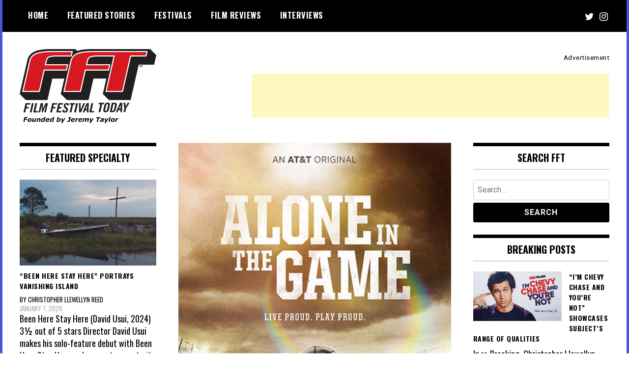

--- FILE ---
content_type: text/html; charset=UTF-8
request_url: https://filmfestivaltoday.com/tag/natalie-metzger
body_size: 19455
content:
<!doctype html>
<html dir="ltr" lang="en" prefix="og: https://ogp.me/ns#">
<head>
	<meta charset="UTF-8">
	<meta name="viewport" content="width=device-width, initial-scale=1">
	<link rel="profile" href="http://gmpg.org/xfn/11">
	<title>Natalie Metzger | Film Festival Today</title>

<!-- Recent Posts Widget With Thumbnails: inline CSS -->
<style type='text/css'>
.rpwwt-widget ul { list-style: outside none none; margin-left: 0; margin-right: 0; padding-left: 0; padding-right: 0; }
.rpwwt-widget ul li { overflow: hidden; margin: 0 0 1.5em; }
.rpwwt-widget ul li:last-child { margin: 0; }
.rpwwt-widget .screen-reader-text {border: 0; clip: rect(1px, 1px, 1px, 1px); -webkit-clip-path: inset(50%); clip-path: inset(50%); height: 1px; margin: -1px; overflow: hidden; padding: 0; position: absolute !important; width: 1px; word-wrap: normal !important; word-break: normal; }
.rpwwt-widget .screen-reader-text:focus {background-color: #f1f1f1; border-radius: 3px; box-shadow: 0 0 2px 2px rgba(0, 0, 0, 0.6); clip: auto !important; -webkit-clip-path: none; clip-path: none; color: #21759b; display: block; font-size: 0.875rem; font-weight: 700; height: auto; right: 5px; line-height: normal; padding: 15px 23px 14px; text-decoration: none; top: 5px; width: auto; z-index: 100000; }
.rpwwt-widget ul li img { display: inline; float: left; margin: .3em .75em .75em 0; }
#rpwwt-recent-posts-widget-with-thumbnails-2 img { max-width: 180px; width: 100%; height: auto; }
#rpwwt-recent-posts-widget-with-thumbnails-3 img { max-width: 150px; width: 100%; height: auto; }
#rpwwt-recent-posts-widget-with-thumbnails-5 img { max-width: 310px; width: 100%; height: auto; }
#rpwwt-recent-posts-widget-with-thumbnails-7 img { max-width: 130px; width: 100%; height: auto; }
</style>

		<!-- All in One SEO 4.9.3 - aioseo.com -->
	<meta name="robots" content="max-image-preview:large" />
	<link rel="canonical" href="https://filmfestivaltoday.com/tag/natalie-metzger" />
	<meta name="generator" content="All in One SEO (AIOSEO) 4.9.3" />
		<script type="application/ld+json" class="aioseo-schema">
			{"@context":"https:\/\/schema.org","@graph":[{"@type":"BreadcrumbList","@id":"https:\/\/filmfestivaltoday.com\/tag\/natalie-metzger#breadcrumblist","itemListElement":[{"@type":"ListItem","@id":"https:\/\/filmfestivaltoday.com#listItem","position":1,"name":"Home","item":"https:\/\/filmfestivaltoday.com","nextItem":{"@type":"ListItem","@id":"https:\/\/filmfestivaltoday.com\/tag\/natalie-metzger#listItem","name":"Natalie Metzger"}},{"@type":"ListItem","@id":"https:\/\/filmfestivaltoday.com\/tag\/natalie-metzger#listItem","position":2,"name":"Natalie Metzger","previousItem":{"@type":"ListItem","@id":"https:\/\/filmfestivaltoday.com#listItem","name":"Home"}}]},{"@type":"CollectionPage","@id":"https:\/\/filmfestivaltoday.com\/tag\/natalie-metzger#collectionpage","url":"https:\/\/filmfestivaltoday.com\/tag\/natalie-metzger","name":"Natalie Metzger | Film Festival Today","inLanguage":"en","isPartOf":{"@id":"https:\/\/filmfestivaltoday.com\/#website"},"breadcrumb":{"@id":"https:\/\/filmfestivaltoday.com\/tag\/natalie-metzger#breadcrumblist"}},{"@type":"Organization","@id":"https:\/\/filmfestivaltoday.com\/#organization","name":"Film Festival Today","description":"Founded by Jeremy Taylor","url":"https:\/\/filmfestivaltoday.com\/","logo":{"@type":"ImageObject","url":"https:\/\/filmfestivaltoday.com\/wp-content\/images\/fft-logo-square-canvas-512x512v2.png","@id":"https:\/\/filmfestivaltoday.com\/tag\/natalie-metzger\/#organizationLogo","width":512,"height":512,"caption":"Film Festival Today"},"image":{"@id":"https:\/\/filmfestivaltoday.com\/tag\/natalie-metzger\/#organizationLogo"},"sameAs":["https:\/\/twitter.com\/filmfesttoday\/","https:\/\/www.instagram.com\/filmfestivaltoday\/"]},{"@type":"WebSite","@id":"https:\/\/filmfestivaltoday.com\/#website","url":"https:\/\/filmfestivaltoday.com\/","name":"Film Festival Today","description":"Founded by Jeremy Taylor","inLanguage":"en","publisher":{"@id":"https:\/\/filmfestivaltoday.com\/#organization"}}]}
		</script>
		<!-- All in One SEO -->

<link rel='dns-prefetch' href='//static.addtoany.com' />
<link rel='dns-prefetch' href='//www.googletagmanager.com' />
<link rel='dns-prefetch' href='//fonts.googleapis.com' />
<link rel='dns-prefetch' href='//pagead2.googlesyndication.com' />
<link rel="alternate" type="application/rss+xml" title="Film Festival Today &raquo; Feed" href="https://filmfestivaltoday.com/feed" />
<link rel="alternate" type="application/rss+xml" title="Film Festival Today &raquo; Comments Feed" href="https://filmfestivaltoday.com/comments/feed" />
<link rel="alternate" type="application/rss+xml" title="Film Festival Today &raquo; Natalie Metzger Tag Feed" href="https://filmfestivaltoday.com/tag/natalie-metzger/feed" />
		<!-- This site uses the Google Analytics by ExactMetrics plugin v8.11.1 - Using Analytics tracking - https://www.exactmetrics.com/ -->
							<script src="//www.googletagmanager.com/gtag/js?id=G-8HQDNL3T6S"  data-cfasync="false" data-wpfc-render="false" type="text/javascript" async></script>
			<script data-cfasync="false" data-wpfc-render="false" type="text/javascript">
				var em_version = '8.11.1';
				var em_track_user = true;
				var em_no_track_reason = '';
								var ExactMetricsDefaultLocations = {"page_location":"https:\/\/filmfestivaltoday.com\/tag\/natalie-metzger\/"};
								if ( typeof ExactMetricsPrivacyGuardFilter === 'function' ) {
					var ExactMetricsLocations = (typeof ExactMetricsExcludeQuery === 'object') ? ExactMetricsPrivacyGuardFilter( ExactMetricsExcludeQuery ) : ExactMetricsPrivacyGuardFilter( ExactMetricsDefaultLocations );
				} else {
					var ExactMetricsLocations = (typeof ExactMetricsExcludeQuery === 'object') ? ExactMetricsExcludeQuery : ExactMetricsDefaultLocations;
				}

								var disableStrs = [
										'ga-disable-G-8HQDNL3T6S',
									];

				/* Function to detect opted out users */
				function __gtagTrackerIsOptedOut() {
					for (var index = 0; index < disableStrs.length; index++) {
						if (document.cookie.indexOf(disableStrs[index] + '=true') > -1) {
							return true;
						}
					}

					return false;
				}

				/* Disable tracking if the opt-out cookie exists. */
				if (__gtagTrackerIsOptedOut()) {
					for (var index = 0; index < disableStrs.length; index++) {
						window[disableStrs[index]] = true;
					}
				}

				/* Opt-out function */
				function __gtagTrackerOptout() {
					for (var index = 0; index < disableStrs.length; index++) {
						document.cookie = disableStrs[index] + '=true; expires=Thu, 31 Dec 2099 23:59:59 UTC; path=/';
						window[disableStrs[index]] = true;
					}
				}

				if ('undefined' === typeof gaOptout) {
					function gaOptout() {
						__gtagTrackerOptout();
					}
				}
								window.dataLayer = window.dataLayer || [];

				window.ExactMetricsDualTracker = {
					helpers: {},
					trackers: {},
				};
				if (em_track_user) {
					function __gtagDataLayer() {
						dataLayer.push(arguments);
					}

					function __gtagTracker(type, name, parameters) {
						if (!parameters) {
							parameters = {};
						}

						if (parameters.send_to) {
							__gtagDataLayer.apply(null, arguments);
							return;
						}

						if (type === 'event') {
														parameters.send_to = exactmetrics_frontend.v4_id;
							var hookName = name;
							if (typeof parameters['event_category'] !== 'undefined') {
								hookName = parameters['event_category'] + ':' + name;
							}

							if (typeof ExactMetricsDualTracker.trackers[hookName] !== 'undefined') {
								ExactMetricsDualTracker.trackers[hookName](parameters);
							} else {
								__gtagDataLayer('event', name, parameters);
							}
							
						} else {
							__gtagDataLayer.apply(null, arguments);
						}
					}

					__gtagTracker('js', new Date());
					__gtagTracker('set', {
						'developer_id.dNDMyYj': true,
											});
					if ( ExactMetricsLocations.page_location ) {
						__gtagTracker('set', ExactMetricsLocations);
					}
										__gtagTracker('config', 'G-8HQDNL3T6S', {"forceSSL":"true","link_attribution":"true"} );
										window.gtag = __gtagTracker;										(function () {
						/* https://developers.google.com/analytics/devguides/collection/analyticsjs/ */
						/* ga and __gaTracker compatibility shim. */
						var noopfn = function () {
							return null;
						};
						var newtracker = function () {
							return new Tracker();
						};
						var Tracker = function () {
							return null;
						};
						var p = Tracker.prototype;
						p.get = noopfn;
						p.set = noopfn;
						p.send = function () {
							var args = Array.prototype.slice.call(arguments);
							args.unshift('send');
							__gaTracker.apply(null, args);
						};
						var __gaTracker = function () {
							var len = arguments.length;
							if (len === 0) {
								return;
							}
							var f = arguments[len - 1];
							if (typeof f !== 'object' || f === null || typeof f.hitCallback !== 'function') {
								if ('send' === arguments[0]) {
									var hitConverted, hitObject = false, action;
									if ('event' === arguments[1]) {
										if ('undefined' !== typeof arguments[3]) {
											hitObject = {
												'eventAction': arguments[3],
												'eventCategory': arguments[2],
												'eventLabel': arguments[4],
												'value': arguments[5] ? arguments[5] : 1,
											}
										}
									}
									if ('pageview' === arguments[1]) {
										if ('undefined' !== typeof arguments[2]) {
											hitObject = {
												'eventAction': 'page_view',
												'page_path': arguments[2],
											}
										}
									}
									if (typeof arguments[2] === 'object') {
										hitObject = arguments[2];
									}
									if (typeof arguments[5] === 'object') {
										Object.assign(hitObject, arguments[5]);
									}
									if ('undefined' !== typeof arguments[1].hitType) {
										hitObject = arguments[1];
										if ('pageview' === hitObject.hitType) {
											hitObject.eventAction = 'page_view';
										}
									}
									if (hitObject) {
										action = 'timing' === arguments[1].hitType ? 'timing_complete' : hitObject.eventAction;
										hitConverted = mapArgs(hitObject);
										__gtagTracker('event', action, hitConverted);
									}
								}
								return;
							}

							function mapArgs(args) {
								var arg, hit = {};
								var gaMap = {
									'eventCategory': 'event_category',
									'eventAction': 'event_action',
									'eventLabel': 'event_label',
									'eventValue': 'event_value',
									'nonInteraction': 'non_interaction',
									'timingCategory': 'event_category',
									'timingVar': 'name',
									'timingValue': 'value',
									'timingLabel': 'event_label',
									'page': 'page_path',
									'location': 'page_location',
									'title': 'page_title',
									'referrer' : 'page_referrer',
								};
								for (arg in args) {
																		if (!(!args.hasOwnProperty(arg) || !gaMap.hasOwnProperty(arg))) {
										hit[gaMap[arg]] = args[arg];
									} else {
										hit[arg] = args[arg];
									}
								}
								return hit;
							}

							try {
								f.hitCallback();
							} catch (ex) {
							}
						};
						__gaTracker.create = newtracker;
						__gaTracker.getByName = newtracker;
						__gaTracker.getAll = function () {
							return [];
						};
						__gaTracker.remove = noopfn;
						__gaTracker.loaded = true;
						window['__gaTracker'] = __gaTracker;
					})();
									} else {
										console.log("");
					(function () {
						function __gtagTracker() {
							return null;
						}

						window['__gtagTracker'] = __gtagTracker;
						window['gtag'] = __gtagTracker;
					})();
									}
			</script>
							<!-- / Google Analytics by ExactMetrics -->
		<style id='wp-img-auto-sizes-contain-inline-css' type='text/css'>
img:is([sizes=auto i],[sizes^="auto," i]){contain-intrinsic-size:3000px 1500px}
/*# sourceURL=wp-img-auto-sizes-contain-inline-css */
</style>
<style id='wp-emoji-styles-inline-css' type='text/css'>

	img.wp-smiley, img.emoji {
		display: inline !important;
		border: none !important;
		box-shadow: none !important;
		height: 1em !important;
		width: 1em !important;
		margin: 0 0.07em !important;
		vertical-align: -0.1em !important;
		background: none !important;
		padding: 0 !important;
	}
/*# sourceURL=wp-emoji-styles-inline-css */
</style>
<style id='wp-block-library-inline-css' type='text/css'>
:root{--wp-block-synced-color:#7a00df;--wp-block-synced-color--rgb:122,0,223;--wp-bound-block-color:var(--wp-block-synced-color);--wp-editor-canvas-background:#ddd;--wp-admin-theme-color:#007cba;--wp-admin-theme-color--rgb:0,124,186;--wp-admin-theme-color-darker-10:#006ba1;--wp-admin-theme-color-darker-10--rgb:0,107,160.5;--wp-admin-theme-color-darker-20:#005a87;--wp-admin-theme-color-darker-20--rgb:0,90,135;--wp-admin-border-width-focus:2px}@media (min-resolution:192dpi){:root{--wp-admin-border-width-focus:1.5px}}.wp-element-button{cursor:pointer}:root .has-very-light-gray-background-color{background-color:#eee}:root .has-very-dark-gray-background-color{background-color:#313131}:root .has-very-light-gray-color{color:#eee}:root .has-very-dark-gray-color{color:#313131}:root .has-vivid-green-cyan-to-vivid-cyan-blue-gradient-background{background:linear-gradient(135deg,#00d084,#0693e3)}:root .has-purple-crush-gradient-background{background:linear-gradient(135deg,#34e2e4,#4721fb 50%,#ab1dfe)}:root .has-hazy-dawn-gradient-background{background:linear-gradient(135deg,#faaca8,#dad0ec)}:root .has-subdued-olive-gradient-background{background:linear-gradient(135deg,#fafae1,#67a671)}:root .has-atomic-cream-gradient-background{background:linear-gradient(135deg,#fdd79a,#004a59)}:root .has-nightshade-gradient-background{background:linear-gradient(135deg,#330968,#31cdcf)}:root .has-midnight-gradient-background{background:linear-gradient(135deg,#020381,#2874fc)}:root{--wp--preset--font-size--normal:16px;--wp--preset--font-size--huge:42px}.has-regular-font-size{font-size:1em}.has-larger-font-size{font-size:2.625em}.has-normal-font-size{font-size:var(--wp--preset--font-size--normal)}.has-huge-font-size{font-size:var(--wp--preset--font-size--huge)}.has-text-align-center{text-align:center}.has-text-align-left{text-align:left}.has-text-align-right{text-align:right}.has-fit-text{white-space:nowrap!important}#end-resizable-editor-section{display:none}.aligncenter{clear:both}.items-justified-left{justify-content:flex-start}.items-justified-center{justify-content:center}.items-justified-right{justify-content:flex-end}.items-justified-space-between{justify-content:space-between}.screen-reader-text{border:0;clip-path:inset(50%);height:1px;margin:-1px;overflow:hidden;padding:0;position:absolute;width:1px;word-wrap:normal!important}.screen-reader-text:focus{background-color:#ddd;clip-path:none;color:#444;display:block;font-size:1em;height:auto;left:5px;line-height:normal;padding:15px 23px 14px;text-decoration:none;top:5px;width:auto;z-index:100000}html :where(.has-border-color){border-style:solid}html :where([style*=border-top-color]){border-top-style:solid}html :where([style*=border-right-color]){border-right-style:solid}html :where([style*=border-bottom-color]){border-bottom-style:solid}html :where([style*=border-left-color]){border-left-style:solid}html :where([style*=border-width]){border-style:solid}html :where([style*=border-top-width]){border-top-style:solid}html :where([style*=border-right-width]){border-right-style:solid}html :where([style*=border-bottom-width]){border-bottom-style:solid}html :where([style*=border-left-width]){border-left-style:solid}html :where(img[class*=wp-image-]){height:auto;max-width:100%}:where(figure){margin:0 0 1em}html :where(.is-position-sticky){--wp-admin--admin-bar--position-offset:var(--wp-admin--admin-bar--height,0px)}@media screen and (max-width:600px){html :where(.is-position-sticky){--wp-admin--admin-bar--position-offset:0px}}

/*# sourceURL=wp-block-library-inline-css */
</style><style id='wp-block-paragraph-inline-css' type='text/css'>
.is-small-text{font-size:.875em}.is-regular-text{font-size:1em}.is-large-text{font-size:2.25em}.is-larger-text{font-size:3em}.has-drop-cap:not(:focus):first-letter{float:left;font-size:8.4em;font-style:normal;font-weight:100;line-height:.68;margin:.05em .1em 0 0;text-transform:uppercase}body.rtl .has-drop-cap:not(:focus):first-letter{float:none;margin-left:.1em}p.has-drop-cap.has-background{overflow:hidden}:root :where(p.has-background){padding:1.25em 2.375em}:where(p.has-text-color:not(.has-link-color)) a{color:inherit}p.has-text-align-left[style*="writing-mode:vertical-lr"],p.has-text-align-right[style*="writing-mode:vertical-rl"]{rotate:180deg}
/*# sourceURL=https://filmfestivaltoday.com/wp-includes/blocks/paragraph/style.min.css */
</style>
<style id='global-styles-inline-css' type='text/css'>
:root{--wp--preset--aspect-ratio--square: 1;--wp--preset--aspect-ratio--4-3: 4/3;--wp--preset--aspect-ratio--3-4: 3/4;--wp--preset--aspect-ratio--3-2: 3/2;--wp--preset--aspect-ratio--2-3: 2/3;--wp--preset--aspect-ratio--16-9: 16/9;--wp--preset--aspect-ratio--9-16: 9/16;--wp--preset--color--black: #000000;--wp--preset--color--cyan-bluish-gray: #abb8c3;--wp--preset--color--white: #ffffff;--wp--preset--color--pale-pink: #f78da7;--wp--preset--color--vivid-red: #cf2e2e;--wp--preset--color--luminous-vivid-orange: #ff6900;--wp--preset--color--luminous-vivid-amber: #fcb900;--wp--preset--color--light-green-cyan: #7bdcb5;--wp--preset--color--vivid-green-cyan: #00d084;--wp--preset--color--pale-cyan-blue: #8ed1fc;--wp--preset--color--vivid-cyan-blue: #0693e3;--wp--preset--color--vivid-purple: #9b51e0;--wp--preset--gradient--vivid-cyan-blue-to-vivid-purple: linear-gradient(135deg,rgb(6,147,227) 0%,rgb(155,81,224) 100%);--wp--preset--gradient--light-green-cyan-to-vivid-green-cyan: linear-gradient(135deg,rgb(122,220,180) 0%,rgb(0,208,130) 100%);--wp--preset--gradient--luminous-vivid-amber-to-luminous-vivid-orange: linear-gradient(135deg,rgb(252,185,0) 0%,rgb(255,105,0) 100%);--wp--preset--gradient--luminous-vivid-orange-to-vivid-red: linear-gradient(135deg,rgb(255,105,0) 0%,rgb(207,46,46) 100%);--wp--preset--gradient--very-light-gray-to-cyan-bluish-gray: linear-gradient(135deg,rgb(238,238,238) 0%,rgb(169,184,195) 100%);--wp--preset--gradient--cool-to-warm-spectrum: linear-gradient(135deg,rgb(74,234,220) 0%,rgb(151,120,209) 20%,rgb(207,42,186) 40%,rgb(238,44,130) 60%,rgb(251,105,98) 80%,rgb(254,248,76) 100%);--wp--preset--gradient--blush-light-purple: linear-gradient(135deg,rgb(255,206,236) 0%,rgb(152,150,240) 100%);--wp--preset--gradient--blush-bordeaux: linear-gradient(135deg,rgb(254,205,165) 0%,rgb(254,45,45) 50%,rgb(107,0,62) 100%);--wp--preset--gradient--luminous-dusk: linear-gradient(135deg,rgb(255,203,112) 0%,rgb(199,81,192) 50%,rgb(65,88,208) 100%);--wp--preset--gradient--pale-ocean: linear-gradient(135deg,rgb(255,245,203) 0%,rgb(182,227,212) 50%,rgb(51,167,181) 100%);--wp--preset--gradient--electric-grass: linear-gradient(135deg,rgb(202,248,128) 0%,rgb(113,206,126) 100%);--wp--preset--gradient--midnight: linear-gradient(135deg,rgb(2,3,129) 0%,rgb(40,116,252) 100%);--wp--preset--font-size--small: 13px;--wp--preset--font-size--medium: 20px;--wp--preset--font-size--large: 36px;--wp--preset--font-size--x-large: 42px;--wp--preset--spacing--20: 0.44rem;--wp--preset--spacing--30: 0.67rem;--wp--preset--spacing--40: 1rem;--wp--preset--spacing--50: 1.5rem;--wp--preset--spacing--60: 2.25rem;--wp--preset--spacing--70: 3.38rem;--wp--preset--spacing--80: 5.06rem;--wp--preset--shadow--natural: 6px 6px 9px rgba(0, 0, 0, 0.2);--wp--preset--shadow--deep: 12px 12px 50px rgba(0, 0, 0, 0.4);--wp--preset--shadow--sharp: 6px 6px 0px rgba(0, 0, 0, 0.2);--wp--preset--shadow--outlined: 6px 6px 0px -3px rgb(255, 255, 255), 6px 6px rgb(0, 0, 0);--wp--preset--shadow--crisp: 6px 6px 0px rgb(0, 0, 0);}:where(.is-layout-flex){gap: 0.5em;}:where(.is-layout-grid){gap: 0.5em;}body .is-layout-flex{display: flex;}.is-layout-flex{flex-wrap: wrap;align-items: center;}.is-layout-flex > :is(*, div){margin: 0;}body .is-layout-grid{display: grid;}.is-layout-grid > :is(*, div){margin: 0;}:where(.wp-block-columns.is-layout-flex){gap: 2em;}:where(.wp-block-columns.is-layout-grid){gap: 2em;}:where(.wp-block-post-template.is-layout-flex){gap: 1.25em;}:where(.wp-block-post-template.is-layout-grid){gap: 1.25em;}.has-black-color{color: var(--wp--preset--color--black) !important;}.has-cyan-bluish-gray-color{color: var(--wp--preset--color--cyan-bluish-gray) !important;}.has-white-color{color: var(--wp--preset--color--white) !important;}.has-pale-pink-color{color: var(--wp--preset--color--pale-pink) !important;}.has-vivid-red-color{color: var(--wp--preset--color--vivid-red) !important;}.has-luminous-vivid-orange-color{color: var(--wp--preset--color--luminous-vivid-orange) !important;}.has-luminous-vivid-amber-color{color: var(--wp--preset--color--luminous-vivid-amber) !important;}.has-light-green-cyan-color{color: var(--wp--preset--color--light-green-cyan) !important;}.has-vivid-green-cyan-color{color: var(--wp--preset--color--vivid-green-cyan) !important;}.has-pale-cyan-blue-color{color: var(--wp--preset--color--pale-cyan-blue) !important;}.has-vivid-cyan-blue-color{color: var(--wp--preset--color--vivid-cyan-blue) !important;}.has-vivid-purple-color{color: var(--wp--preset--color--vivid-purple) !important;}.has-black-background-color{background-color: var(--wp--preset--color--black) !important;}.has-cyan-bluish-gray-background-color{background-color: var(--wp--preset--color--cyan-bluish-gray) !important;}.has-white-background-color{background-color: var(--wp--preset--color--white) !important;}.has-pale-pink-background-color{background-color: var(--wp--preset--color--pale-pink) !important;}.has-vivid-red-background-color{background-color: var(--wp--preset--color--vivid-red) !important;}.has-luminous-vivid-orange-background-color{background-color: var(--wp--preset--color--luminous-vivid-orange) !important;}.has-luminous-vivid-amber-background-color{background-color: var(--wp--preset--color--luminous-vivid-amber) !important;}.has-light-green-cyan-background-color{background-color: var(--wp--preset--color--light-green-cyan) !important;}.has-vivid-green-cyan-background-color{background-color: var(--wp--preset--color--vivid-green-cyan) !important;}.has-pale-cyan-blue-background-color{background-color: var(--wp--preset--color--pale-cyan-blue) !important;}.has-vivid-cyan-blue-background-color{background-color: var(--wp--preset--color--vivid-cyan-blue) !important;}.has-vivid-purple-background-color{background-color: var(--wp--preset--color--vivid-purple) !important;}.has-black-border-color{border-color: var(--wp--preset--color--black) !important;}.has-cyan-bluish-gray-border-color{border-color: var(--wp--preset--color--cyan-bluish-gray) !important;}.has-white-border-color{border-color: var(--wp--preset--color--white) !important;}.has-pale-pink-border-color{border-color: var(--wp--preset--color--pale-pink) !important;}.has-vivid-red-border-color{border-color: var(--wp--preset--color--vivid-red) !important;}.has-luminous-vivid-orange-border-color{border-color: var(--wp--preset--color--luminous-vivid-orange) !important;}.has-luminous-vivid-amber-border-color{border-color: var(--wp--preset--color--luminous-vivid-amber) !important;}.has-light-green-cyan-border-color{border-color: var(--wp--preset--color--light-green-cyan) !important;}.has-vivid-green-cyan-border-color{border-color: var(--wp--preset--color--vivid-green-cyan) !important;}.has-pale-cyan-blue-border-color{border-color: var(--wp--preset--color--pale-cyan-blue) !important;}.has-vivid-cyan-blue-border-color{border-color: var(--wp--preset--color--vivid-cyan-blue) !important;}.has-vivid-purple-border-color{border-color: var(--wp--preset--color--vivid-purple) !important;}.has-vivid-cyan-blue-to-vivid-purple-gradient-background{background: var(--wp--preset--gradient--vivid-cyan-blue-to-vivid-purple) !important;}.has-light-green-cyan-to-vivid-green-cyan-gradient-background{background: var(--wp--preset--gradient--light-green-cyan-to-vivid-green-cyan) !important;}.has-luminous-vivid-amber-to-luminous-vivid-orange-gradient-background{background: var(--wp--preset--gradient--luminous-vivid-amber-to-luminous-vivid-orange) !important;}.has-luminous-vivid-orange-to-vivid-red-gradient-background{background: var(--wp--preset--gradient--luminous-vivid-orange-to-vivid-red) !important;}.has-very-light-gray-to-cyan-bluish-gray-gradient-background{background: var(--wp--preset--gradient--very-light-gray-to-cyan-bluish-gray) !important;}.has-cool-to-warm-spectrum-gradient-background{background: var(--wp--preset--gradient--cool-to-warm-spectrum) !important;}.has-blush-light-purple-gradient-background{background: var(--wp--preset--gradient--blush-light-purple) !important;}.has-blush-bordeaux-gradient-background{background: var(--wp--preset--gradient--blush-bordeaux) !important;}.has-luminous-dusk-gradient-background{background: var(--wp--preset--gradient--luminous-dusk) !important;}.has-pale-ocean-gradient-background{background: var(--wp--preset--gradient--pale-ocean) !important;}.has-electric-grass-gradient-background{background: var(--wp--preset--gradient--electric-grass) !important;}.has-midnight-gradient-background{background: var(--wp--preset--gradient--midnight) !important;}.has-small-font-size{font-size: var(--wp--preset--font-size--small) !important;}.has-medium-font-size{font-size: var(--wp--preset--font-size--medium) !important;}.has-large-font-size{font-size: var(--wp--preset--font-size--large) !important;}.has-x-large-font-size{font-size: var(--wp--preset--font-size--x-large) !important;}
/*# sourceURL=global-styles-inline-css */
</style>

<style id='classic-theme-styles-inline-css' type='text/css'>
/*! This file is auto-generated */
.wp-block-button__link{color:#fff;background-color:#32373c;border-radius:9999px;box-shadow:none;text-decoration:none;padding:calc(.667em + 2px) calc(1.333em + 2px);font-size:1.125em}.wp-block-file__button{background:#32373c;color:#fff;text-decoration:none}
/*# sourceURL=/wp-includes/css/classic-themes.min.css */
</style>
<link crossorigin="anonymous" rel='stylesheet' id='madd-magazine-theme-google-font-open-css' href='//fonts.googleapis.com/css?family=Oswald:400,700|Roboto:400,700' type='text/css' media='all' />
<link rel='stylesheet' id='font-awesome-css' href='https://filmfestivaltoday.com/wp-content/themes/madd-magazine/js/lib/font-awesome/css/font-awesome.min.css?ver=4.7.0' type='text/css' media='all' />
<link rel='stylesheet' id='swiper-css' href='https://filmfestivaltoday.com/wp-content/themes/madd-magazine/js/lib/swiper/css/swiper.min.css?ver=4.1.0' type='text/css' media='all' />
<link rel='stylesheet' id='madd-magazine-style-css' href='https://filmfestivaltoday.com/wp-content/themes/madd-magazine/style.css?ver=6.9' type='text/css' media='all' />
<link rel='stylesheet' id='addtoany-css' href='https://filmfestivaltoday.com/wp-content/plugins/add-to-any/addtoany.min.css?ver=1.16' type='text/css' media='all' />
<script type="text/javascript" src="https://filmfestivaltoday.com/wp-content/plugins/google-analytics-dashboard-for-wp/assets/js/frontend-gtag.min.js?ver=8.11.1" id="exactmetrics-frontend-script-js" async="async" data-wp-strategy="async"></script>
<script data-cfasync="false" data-wpfc-render="false" type="text/javascript" id='exactmetrics-frontend-script-js-extra'>/* <![CDATA[ */
var exactmetrics_frontend = {"js_events_tracking":"true","download_extensions":"doc,pdf,ppt,zip,xls,docx,pptx,xlsx","inbound_paths":"[{\"path\":\"\\\/go\\\/\",\"label\":\"affiliate\"},{\"path\":\"\\\/recommend\\\/\",\"label\":\"affiliate\"}]","home_url":"https:\/\/filmfestivaltoday.com","hash_tracking":"false","v4_id":"G-8HQDNL3T6S"};/* ]]> */
</script>
<script type="text/javascript" id="addtoany-core-js-before">
/* <![CDATA[ */
window.a2a_config=window.a2a_config||{};a2a_config.callbacks=[];a2a_config.overlays=[];a2a_config.templates={};

//# sourceURL=addtoany-core-js-before
/* ]]> */
</script>
<script type="text/javascript" defer src="https://static.addtoany.com/menu/page.js" id="addtoany-core-js"></script>
<script type="text/javascript" src="https://filmfestivaltoday.com/wp-includes/js/jquery/jquery.min.js?ver=3.7.1" id="jquery-core-js"></script>
<script type="text/javascript" src="https://filmfestivaltoday.com/wp-includes/js/jquery/jquery-migrate.min.js?ver=3.4.1" id="jquery-migrate-js"></script>
<script type="text/javascript" defer src="https://filmfestivaltoday.com/wp-content/plugins/add-to-any/addtoany.min.js?ver=1.1" id="addtoany-jquery-js"></script>
<script type="text/javascript" id="fullworks-anti-spam-front-logged-out-js-extra">
/* <![CDATA[ */
var FullworksAntiSpamFELO = {"form_selectors":"#commentform, #comments-form,.comment-form, .wpd_comm_form","ajax_url":"https://filmfestivaltoday.com/wp-admin/admin-ajax.php"};
//# sourceURL=fullworks-anti-spam-front-logged-out-js-extra
/* ]]> */
</script>
<script type="text/javascript" src="https://filmfestivaltoday.com/wp-content/plugins/fullworks-anti-spam/frontend/js/frontend.js?ver=2.6.1.62" id="fullworks-anti-spam-front-logged-out-js"></script>
<script type="text/javascript" src="https://filmfestivaltoday.com/wp-content/themes/madd-magazine/js/lib/swiper/js/swiper.js?ver=4.1.0" id="swiper-js"></script>
<script type="text/javascript" src="https://filmfestivaltoday.com/wp-content/themes/madd-magazine/js/scripts.js?ver=1.0.0" id="madd-magazine-theme-script-js"></script>

<!-- Google tag (gtag.js) snippet added by Site Kit -->
<!-- Google Analytics snippet added by Site Kit -->
<script type="text/javascript" src="https://www.googletagmanager.com/gtag/js?id=GT-TWRLD5B" id="google_gtagjs-js" async></script>
<script type="text/javascript" id="google_gtagjs-js-after">
/* <![CDATA[ */
window.dataLayer = window.dataLayer || [];function gtag(){dataLayer.push(arguments);}
gtag("set","linker",{"domains":["filmfestivaltoday.com"]});
gtag("js", new Date());
gtag("set", "developer_id.dZTNiMT", true);
gtag("config", "GT-TWRLD5B");
//# sourceURL=google_gtagjs-js-after
/* ]]> */
</script>
<link rel="https://api.w.org/" href="https://filmfestivaltoday.com/wp-json/" /><link rel="alternate" title="JSON" type="application/json" href="https://filmfestivaltoday.com/wp-json/wp/v2/tags/3144" /><link rel="EditURI" type="application/rsd+xml" title="RSD" href="https://filmfestivaltoday.com/xmlrpc.php?rsd" />
<meta name="generator" content="WordPress 6.9" />
	<link rel="preconnect" href="https://fonts.googleapis.com">
	<link rel="preconnect" href="https://fonts.gstatic.com">
	<meta name="generator" content="Site Kit by Google 1.170.0" /><script data-ad-client="ca-pub-2957677230524761" async src="https://pagead2.googlesyndication.com/pagead/js/adsbygoogle.js"></script><style>
.categories-wrap a,header .site-navigation .current-menu-item > a,header .site-navigation a:hover{background: #c11b1b;}
.video-label{color: #c11b1b;}
</style>


<!-- Google AdSense meta tags added by Site Kit -->
<meta name="google-adsense-platform-account" content="ca-host-pub-2644536267352236">
<meta name="google-adsense-platform-domain" content="sitekit.withgoogle.com">
<!-- End Google AdSense meta tags added by Site Kit -->
		<style type="text/css">
					.site-title,
			.site-description {
				position: absolute;
				clip: rect(1px, 1px, 1px, 1px);
			}
				</style>
		<style type="text/css" id="custom-background-css">
body.custom-background { background-image: url("https://filmfestivaltoday.com/wp-content/images/2024-1.jpg"); background-position: center bottom; background-size: cover; background-repeat: no-repeat; background-attachment: fixed; }
</style>
	<!-- There is no amphtml version available for this URL. -->
<!-- Google AdSense snippet added by Site Kit -->
<script type="text/javascript" async="async" src="https://pagead2.googlesyndication.com/pagead/js/adsbygoogle.js?client=ca-pub-2957677230524761&amp;host=ca-host-pub-2644536267352236" crossorigin="anonymous"></script>

<!-- End Google AdSense snippet added by Site Kit -->
<link rel="icon" href="https://filmfestivaltoday.com/wp-content/images/cropped-fft-logo-square-canvas-512x512v2-32x32.png" sizes="32x32" />
<link rel="icon" href="https://filmfestivaltoday.com/wp-content/images/cropped-fft-logo-square-canvas-512x512v2-192x192.png" sizes="192x192" />
<link rel="apple-touch-icon" href="https://filmfestivaltoday.com/wp-content/images/cropped-fft-logo-square-canvas-512x512v2-180x180.png" />
<meta name="msapplication-TileImage" content="https://filmfestivaltoday.com/wp-content/images/cropped-fft-logo-square-canvas-512x512v2-270x270.png" />
		<style type="text/css" id="wp-custom-css">
			.footer-widget {
	width: 50%;}

.sidebar-wrap .rpwwt-widget ul li img {
	margin: 0 15px 10px 0;
	height: auto !important; 
	width: 310px !important;
	/*  width: 80px !important; */
}		</style>
			<style id="egf-frontend-styles" type="text/css">
		p {} h1 {} h2 {} h3 {} h4 {} h5 {} h6 {} 	</style>
	</head>

<body class="archive tag tag-natalie-metzger tag-3144 custom-background wp-custom-logo wp-theme-madd-magazine hfeed">
	<div id="page" class="site-wrapper">
	<a class="skip-link screen-reader-text" href="#content">Skip to content</a>
	<header id="masthead" class="header">
		<div class="header-inner">
			<div class="container">
				<nav class="site-navigation">
					<div class="menu-home-container"><ul id="primary-menu" class="menu"><li id="menu-item-16586" class="menu-item menu-item-type-custom menu-item-object-custom menu-item-16586"><a href="/">Home</a></li>
<li id="menu-item-16589" class="menu-item menu-item-type-taxonomy menu-item-object-category menu-item-16589"><a href="https://filmfestivaltoday.com/featured">Featured Stories</a></li>
<li id="menu-item-9086" class="menu-item menu-item-type-post_type menu-item-object-page menu-item-9086"><a href="https://filmfestivaltoday.com/festivals">Festivals</a></li>
<li id="menu-item-9790" class="menu-item menu-item-type-taxonomy menu-item-object-category menu-item-has-children menu-item-9790"><a href="https://filmfestivaltoday.com/film-reviews">Film Reviews</a>
<ul class="sub-menu">
	<li id="menu-item-9789" class="menu-item menu-item-type-taxonomy menu-item-object-category menu-item-9789"><a href="https://filmfestivaltoday.com/breaking">Mainstream Releases</a></li>
	<li id="menu-item-9791" class="menu-item menu-item-type-taxonomy menu-item-object-category menu-item-9791"><a href="https://filmfestivaltoday.com/specialty-releases">Specialty Releases</a></li>
	<li id="menu-item-14672" class="menu-item menu-item-type-taxonomy menu-item-object-category menu-item-14672"><a href="https://filmfestivaltoday.com/featured-specialty">Featured Specialty</a></li>
</ul>
</li>
<li id="menu-item-9088" class="menu-item menu-item-type-post_type menu-item-object-page menu-item-9088"><a href="https://filmfestivaltoday.com/interviews">Interviews</a></li>
</ul></div>				</nav>
				<div class="social-wrap">
												<a href="https://twitter.com/filmfesttoday" target="_blank">
								<i class="fa fa-twitter" aria-hidden="true"></i>
							</a>
															
												<a href="https://instagram.com/filmfestivaltoday" target="_blank">
								<i class="fa fa-instagram" aria-hidden="true"></i>
							</a>
																													</div>
				<a id="touch-menu" class="mobile-menu" href="#"><span></span></a>
			</div>
		</div>
	</header>
	<div class="main-page">
		<div class="top-ads-wrap">
			<div class="container">
				<div class="row">
					<div class="col-md-9 col-md-push-3">
						<div class="top-ads-block">
							<div id="block-3" class="widget_block widget_text top-ads-widget">
<p class="has-text-align-right"><sub>Advertisement</sub></p>
<p class="has-text-align-right"><sub>&nbsp;</sub></p>
</div><div id="custom_html-10" class="widget_text widget_custom_html top-ads-widget"><div class="textwidget custom-html-widget"><script async src="https://pagead2.googlesyndication.com/pagead/js/adsbygoogle.js?client=ca-pub-2957677230524761"
     crossorigin="anonymous"></script>
<!-- FFT-2020-TopBanner -->
<ins class="adsbygoogle"
     style="display:inline-block;width:728px;height:90px"
     data-ad-client="ca-pub-2957677230524761"
     data-ad-slot="5002047418"></ins>
<script>
     (adsbygoogle = window.adsbygoogle || []).push({});
</script></div></div>						</div>
					</div>
					<div class="col-md-3 col-md-pull-9">
						<div class="site-branding header-site-branding">
							<div class="logo-wrap">
								<a href="https://filmfestivaltoday.com/" class="custom-logo-link" rel="home"><img width="1065" height="580" src="https://filmfestivaltoday.com/wp-content/images/fft-logo2004-with-JT.png" class="custom-logo" alt="Film Festival Today" decoding="async" fetchpriority="high" srcset="https://filmfestivaltoday.com/wp-content/images/fft-logo2004-with-JT.png 1065w, https://filmfestivaltoday.com/wp-content/images/fft-logo2004-with-JT-300x163.png 300w, https://filmfestivaltoday.com/wp-content/images/fft-logo2004-with-JT-1024x558.png 1024w, https://filmfestivaltoday.com/wp-content/images/fft-logo2004-with-JT-768x418.png 768w" sizes="(max-width: 1065px) 100vw, 1065px" /></a>							</div>
																<p class="site-title"><a href="https://filmfestivaltoday.com/" rel="home">Film Festival Today</a></p>
																	<p class="site-description">Founded by Jeremy Taylor</p>
														</div><!-- .site-branding -->
					</div>
				</div>
			</div>
		</div>
		<div id="content" class="site-content">
	<div id="primary" class="content-area">
		<main id="main" class="site-main">
			<div class="page-content">
				<div class="container">
					<div class="row">
						<div class="col-md-6 col-md-push-3">
							
							
							
<article id="post-13339" class="blog-post-wrap feed-item">
	<div class="blog-post-inner">
		<div class="blog-post-image">
							<a href="https://filmfestivaltoday.com/film-reviews/film-review-alone-in-the-game-offers-poignant-tales-of-lgbtq-athletes" title="Film Review: &#8220;Alone in the Game&#8221; Offers Poignant Tales of LGBTQ Athletes">
					<img width="327" height="485" src="https://filmfestivaltoday.com/wp-content/images/ALONE-in-the-GAME-poster.jpg" class="attachment-madd-magazine-blog-post size-madd-magazine-blog-post wp-post-image" alt="" decoding="async" srcset="https://filmfestivaltoday.com/wp-content/images/ALONE-in-the-GAME-poster.jpg 472w, https://filmfestivaltoday.com/wp-content/images/ALONE-in-the-GAME-poster-202x300.jpg 202w" sizes="(max-width: 327px) 100vw, 327px" />									</a>
						<div class="categories-wrap">
				<ul class="post-categories">
	<li><a href="https://filmfestivaltoday.com/christopher-llewellyn-reed" rel="category tag">Christopher Llewellyn Reed</a></li>
	<li><a href="https://filmfestivaltoday.com/film-reviews" rel="category tag">Film Reviews</a></li>
	<li><a href="https://filmfestivaltoday.com/specialty-releases" rel="category tag">Specialty Releases</a></li></ul>			</div>
		</div>
		<div class="blog-post-content">
			<h2>
				<a href="https://filmfestivaltoday.com/film-reviews/film-review-alone-in-the-game-offers-poignant-tales-of-lgbtq-athletes" title="Film Review: &#8220;Alone in the Game&#8221; Offers Poignant Tales of LGBTQ Athletes">Film Review: &#8220;Alone in the Game&#8221; Offers Poignant Tales of LGBTQ Athletes</a>
			</h2>
			<div class="date">July 28, 2018</div>
		</div>
	</div>
</article><!-- #post-13339 -->
						</div>
						
<div class="col-md-3 col-md-pull-6">
	<aside id="sidebar-left" class="sidebar-wrap">
		<div class="sidebar-widget">
			<div id="recent-posts-widget-with-thumbnails-5" class="recent-posts-widget-with-thumbnails sidebar-widget">
<div id="rpwwt-recent-posts-widget-with-thumbnails-5" class="rpwwt-widget">
<div class="widget-title">Featured Specialty</div>
	<ul>
		<li class="christopher-llewellyn-reed featured-specialty film-reviews spotlight"><a href="https://filmfestivaltoday.com/film-reviews/been-here-stay-here-portrays-vanishing-island"><img width="310" height="174" src="https://filmfestivaltoday.com/wp-content/images/BEEN-HERE-STAY-HERE-still_20.jpg" class="attachment-310x200 size-310x200 wp-post-image" alt="" decoding="async" loading="lazy" srcset="https://filmfestivaltoday.com/wp-content/images/BEEN-HERE-STAY-HERE-still_20.jpg 1500w, https://filmfestivaltoday.com/wp-content/images/BEEN-HERE-STAY-HERE-still_20-300x169.jpg 300w, https://filmfestivaltoday.com/wp-content/images/BEEN-HERE-STAY-HERE-still_20-1024x576.jpg 1024w, https://filmfestivaltoday.com/wp-content/images/BEEN-HERE-STAY-HERE-still_20-768x432.jpg 768w" sizes="auto, (max-width: 310px) 100vw, 310px" /><span class="rpwwt-post-title">“Been Here Stay Here” Portrays Vanishing Island</span></a><div class="rpwwt-post-author">By Christopher Llewellyn Reed</div><div class="rpwwt-post-date">January 7, 2026</div><div class="rpwwt-post-excerpt">Been Here Stay Here (David Usui, 2024) 3½ out of 5 stars Director David Usui makes his solo-feature debut with Been Here Stay Here, a documentary portrait of Tangier Island, located in Virginia’s portion of the Chesapeake Bay. Since the mid-1800s, the island has lost two-thirds of its land mass and is projected to essentially vanish in the relatively near future (as in, it won’t last till the end of this century). That’s rough news for the 400 <a href="https://filmfestivaltoday.com/film-reviews/been-here-stay-here-portrays-vanishing-island" class="rpwwt-post-excerpt-more"> ... >></a></div></li>
		<li class="christopher-llewellyn-reed featured-specialty film-reviews spotlight"><a href="https://filmfestivaltoday.com/film-reviews/happy-and-you-know-it-offers-good-cheer"><img width="310" height="174" src="https://filmfestivaltoday.com/wp-content/images/HAPPY-AND-YOU-KNOW-IT-still_05.jpg" class="attachment-310x200 size-310x200 wp-post-image" alt="" decoding="async" loading="lazy" srcset="https://filmfestivaltoday.com/wp-content/images/HAPPY-AND-YOU-KNOW-IT-still_05.jpg 1500w, https://filmfestivaltoday.com/wp-content/images/HAPPY-AND-YOU-KNOW-IT-still_05-300x169.jpg 300w, https://filmfestivaltoday.com/wp-content/images/HAPPY-AND-YOU-KNOW-IT-still_05-1024x576.jpg 1024w, https://filmfestivaltoday.com/wp-content/images/HAPPY-AND-YOU-KNOW-IT-still_05-768x432.jpg 768w" sizes="auto, (max-width: 310px) 100vw, 310px" /><span class="rpwwt-post-title">“Happy and You Know It” Offers Good Cheer</span></a><div class="rpwwt-post-author">By Christopher Llewellyn Reed</div><div class="rpwwt-post-date">December 24, 2025</div><div class="rpwwt-post-excerpt">Happy and You Know It (Penny Lane, 2025) 4 out of 5 stars Writing meaningful music for children is not easy. Just ask the composers/performers featured in Happy and You Know It, the latest documentary from Penny Lane (Listening to Kenny G), which come out Christmas Day on HBO. It’s a worthy profession, however, no matter the challenges, for there’s nothing better than inspiring children to sing, dance, and be merry.<a href="https://filmfestivaltoday.com/film-reviews/happy-and-you-know-it-offers-good-cheer" class="rpwwt-post-excerpt-more"> ... >></a></div></li>
		<li class="featured-specialty film-reviews matt-patti spotlight"><a href="https://filmfestivaltoday.com/film-reviews/american-sasquatch-engrosses"><img width="310" height="174" src="https://filmfestivaltoday.com/wp-content/images/AMERICAN-SASQUATCH-still_08.jpg" class="attachment-310x200 size-310x200 wp-post-image" alt="" decoding="async" loading="lazy" srcset="https://filmfestivaltoday.com/wp-content/images/AMERICAN-SASQUATCH-still_08.jpg 1500w, https://filmfestivaltoday.com/wp-content/images/AMERICAN-SASQUATCH-still_08-300x169.jpg 300w, https://filmfestivaltoday.com/wp-content/images/AMERICAN-SASQUATCH-still_08-1024x576.jpg 1024w, https://filmfestivaltoday.com/wp-content/images/AMERICAN-SASQUATCH-still_08-768x432.jpg 768w" sizes="auto, (max-width: 310px) 100vw, 310px" /><span class="rpwwt-post-title">“American Sasquatch” Engrosses</span></a><div class="rpwwt-post-author">By Matt Patti</div><div class="rpwwt-post-date">November 25, 2025</div><div class="rpwwt-post-excerpt">American Sasquatch: Man, Myth, or Monster (Gabe Torres, 2025) 3 out of 5 stars Bigfoot. Sasquatch. Skunk Ape. There are many names throughout America that describe this mythical creature: a tall, hairy being that walks on two legs and is found throughout dense forests in the U.S. Whatever your local area calls it, this urban legend has been heavily featured in narrative films, documentaries, and folklore alike.<a href="https://filmfestivaltoday.com/film-reviews/american-sasquatch-engrosses" class="rpwwt-post-excerpt-more"> ... >></a></div></li>
		<li class="christopher-llewellyn-reed featured-specialty interviews spotlight"><a href="https://filmfestivaltoday.com/interviews/interview-with-rebuilding-director-max-walker-silverman"><img width="265" height="200" src="https://filmfestivaltoday.com/wp-content/images/Max-Walker-Silverman-Headshot-crop.jpg" class="attachment-310x200 size-310x200 wp-post-image" alt="" decoding="async" loading="lazy" srcset="https://filmfestivaltoday.com/wp-content/images/Max-Walker-Silverman-Headshot-crop.jpg 1500w, https://filmfestivaltoday.com/wp-content/images/Max-Walker-Silverman-Headshot-crop-300x227.jpg 300w, https://filmfestivaltoday.com/wp-content/images/Max-Walker-Silverman-Headshot-crop-1024x773.jpg 1024w, https://filmfestivaltoday.com/wp-content/images/Max-Walker-Silverman-Headshot-crop-768x580.jpg 768w" sizes="auto, (max-width: 265px) 100vw, 265px" /><span class="rpwwt-post-title">Interview with “Rebuilding” Director Max Walker-Silverman</span></a><div class="rpwwt-post-author">By Christopher Llewellyn Reed</div><div class="rpwwt-post-date">November 19, 2025</div><div class="rpwwt-post-excerpt">Max Walker-Silverman’s debut feature, A Love Song, impressed with its combination of gorgeous cinematography and heartfelt performances. His follow-up, Rebuilding (which I reviewed out of the 2025 Middleburg Film Festival), showcases identical strengths in a brand-new story, set as before in the director’s native Colorado. Starring Josh O’Connor (La Chimera) as Dusty, a divorced dad whose family ranch is destroyed in a wildfire, the movie also <a href="https://filmfestivaltoday.com/interviews/interview-with-rebuilding-director-max-walker-silverman" class="rpwwt-post-excerpt-more"> ... >></a></div></li>
		<li class="featured-specialty film-reviews patrick-howard spotlight"><a href="https://filmfestivaltoday.com/film-reviews/in-the-carpenters-son-jesus-wrestles-with-divinity"><img width="310" height="130" src="https://filmfestivaltoday.com/wp-content/images/CARPENTERS-SON-still_05.jpg" class="attachment-310x200 size-310x200 wp-post-image" alt="" decoding="async" loading="lazy" srcset="https://filmfestivaltoday.com/wp-content/images/CARPENTERS-SON-still_05.jpg 1500w, https://filmfestivaltoday.com/wp-content/images/CARPENTERS-SON-still_05-300x126.jpg 300w, https://filmfestivaltoday.com/wp-content/images/CARPENTERS-SON-still_05-1024x429.jpg 1024w, https://filmfestivaltoday.com/wp-content/images/CARPENTERS-SON-still_05-768x322.jpg 768w" sizes="auto, (max-width: 310px) 100vw, 310px" /><span class="rpwwt-post-title">In “The Carpenter’s Son,” Jesus Wrestles with Divinity</span></a><div class="rpwwt-post-author">By Patrick Howard</div><div class="rpwwt-post-date">November 14, 2025</div><div class="rpwwt-post-excerpt">The Carpenter’s Son (Lotfy Nathan, 2025) 3½ out of 5 stars After a hundred years&#8217; worth of depictions of Jesus Christ in film, the ones that highlight a young man contending with his human and divine selves stand out among the rest. It’s a type of story that is not without its controversy. As you can imagine, a Jesus who was more conflicted and defiant in his youth may be a hard pill to swallow for a lot of devout believers. This is a <a href="https://filmfestivaltoday.com/film-reviews/in-the-carpenters-son-jesus-wrestles-with-divinity" class="rpwwt-post-excerpt-more"> ... >></a></div></li>
	</ul>
</div><!-- .rpwwt-widget -->
</div><div id="custom_html-8" class="widget_text widget_custom_html sidebar-widget"><div class="widget-title">Sign up for Our Newsletter</div><div class="textwidget custom-html-widget"><!-- Begin Mailchimp Signup Form -->
<link href="//cdn-images.mailchimp.com/embedcode/classic-10_7.css" rel="stylesheet" type="text/css">
<style type="text/css">
	#mc_embed_signup{background:#fff; clear:left; font:14px Helvetica,Arial,sans-serif; }
	/* Add your own Mailchimp form style overrides in your site stylesheet or in this style block.
	   We recommend moving this block and the preceding CSS link to the HEAD of your HTML file. */
</style>
<div id="mc_embed_signup">
<form action="https://filmfestivaltoday.us2.list-manage.com/subscribe/post?u=0aaa70c006c711161c5654f24&amp;id=2f8e35a137" method="post" id="mc-embedded-subscribe-form" name="mc-embedded-subscribe-form" class="validate" target="_blank" novalidate>
    <div id="mc_embed_signup_scroll">
	<h2>Subscribe</h2>
<div class="indicates-required"><span class="asterisk">*</span> indicates required</div>
<div class="mc-field-group">
	<label for="mce-EMAIL">Email Address  <span class="asterisk">*</span>
</label>
	<input type="email" value="" name="EMAIL" class="required email" id="mce-EMAIL">
</div>
	<div id="mce-responses" class="clear">
		<div class="response" id="mce-error-response" style="display:none"></div>
		<div class="response" id="mce-success-response" style="display:none"></div>
	</div>    <!-- real people should not fill this in and expect good things - do not remove this or risk form bot signups-->
    <div style="position: absolute; left: -5000px;" aria-hidden="true"><input type="text" name="b_0aaa70c006c711161c5654f24_2f8e35a137" tabindex="-1" value=""></div>
    <div class="clear"><input type="submit" value="Subscribe" name="subscribe" id="mc-embedded-subscribe" class="button"></div>
    </div>
</form>
</div>
<script type='text/javascript' src='//s3.amazonaws.com/downloads.mailchimp.com/js/mc-validate.js'></script><script type='text/javascript'>(function($) {window.fnames = new Array(); window.ftypes = new Array();fnames[0]='EMAIL';ftypes[0]='email';fnames[1]='FNAME';ftypes[1]='text';fnames[2]='LNAME';ftypes[2]='text';fnames[3]='ADDRESS';ftypes[3]='address';fnames[4]='PHONE';ftypes[4]='phone';fnames[5]='BIRTHDAY';ftypes[5]='birthday';}(jQuery));var $mcj = jQuery.noConflict(true);</script>
<!--End mc_embed_signup--></div></div>		</div>
	</aside>
</div><!-- #sidebar-left -->

<div class="col-md-3">
	<aside id="sidebar-right" class="sidebar-wrap">
		<div class="sidebar-widget">
			<div id="search-3" class="widget_search sidebar-widget"><div class="widget-title">Search FFT</div><form role="search" method="get" class="search-form" action="https://filmfestivaltoday.com/">
				<label>
					<span class="screen-reader-text">Search for:</span>
					<input type="search" class="search-field" placeholder="Search &hellip;" value="" name="s" />
				</label>
				<input type="submit" class="search-submit" value="Search" />
			</form></div><div id="recent-posts-widget-with-thumbnails-2" class="recent-posts-widget-with-thumbnails sidebar-widget">
<div id="rpwwt-recent-posts-widget-with-thumbnails-2" class="rpwwt-widget">
<div class="widget-title">Breaking Posts</div>
	<ul>
		<li><a href="https://filmfestivaltoday.com/film-reviews/im-chevy-chase-and-youre-not-showcases-subjects-range-of-qualities"><img width="180" height="101" src="https://filmfestivaltoday.com/wp-content/images/IM-CHEVY-CHASE-AND-YOURE-NOT-banner.jpg" class="attachment-180x150 size-180x150 wp-post-image" alt="" decoding="async" loading="lazy" srcset="https://filmfestivaltoday.com/wp-content/images/IM-CHEVY-CHASE-AND-YOURE-NOT-banner.jpg 1500w, https://filmfestivaltoday.com/wp-content/images/IM-CHEVY-CHASE-AND-YOURE-NOT-banner-300x168.jpg 300w, https://filmfestivaltoday.com/wp-content/images/IM-CHEVY-CHASE-AND-YOURE-NOT-banner-1024x574.jpg 1024w, https://filmfestivaltoday.com/wp-content/images/IM-CHEVY-CHASE-AND-YOURE-NOT-banner-768x431.jpg 768w" sizes="auto, (max-width: 180px) 100vw, 180px" /><span class="rpwwt-post-title">“I’m Chevy Chase and You’re Not” Showcases Subject’s Range of Qualities</span></a><div class="rpwwt-post-categories">In >> Breaking, Christopher Llewellyn Reed, Film Reviews, Spotlight</div></li>
		<li><a href="https://filmfestivaltoday.com/film-reviews/the-testament-of-ann-lee-fails-to-inspire"><img width="180" height="75" src="https://filmfestivaltoday.com/wp-content/images/TESTAMENT-OF-ANN-LEE-still_01.jpg" class="attachment-180x150 size-180x150 wp-post-image" alt="" decoding="async" loading="lazy" srcset="https://filmfestivaltoday.com/wp-content/images/TESTAMENT-OF-ANN-LEE-still_01.jpg 1500w, https://filmfestivaltoday.com/wp-content/images/TESTAMENT-OF-ANN-LEE-still_01-300x126.jpg 300w, https://filmfestivaltoday.com/wp-content/images/TESTAMENT-OF-ANN-LEE-still_01-1024x429.jpg 1024w, https://filmfestivaltoday.com/wp-content/images/TESTAMENT-OF-ANN-LEE-still_01-768x322.jpg 768w" sizes="auto, (max-width: 180px) 100vw, 180px" /><span class="rpwwt-post-title">“The Testament of Ann Lee” Fails to Inspire</span></a><div class="rpwwt-post-categories">In >> Breaking, Christopher Llewellyn Reed, Film Reviews, Spotlight</div></li>
		<li><a href="https://filmfestivaltoday.com/film-reviews/the-housemaid-is-laughably-inept"><img width="180" height="120" src="https://filmfestivaltoday.com/wp-content/images/HOUSEMAID-still_05.jpg" class="attachment-180x150 size-180x150 wp-post-image" alt="" decoding="async" loading="lazy" srcset="https://filmfestivaltoday.com/wp-content/images/HOUSEMAID-still_05.jpg 1500w, https://filmfestivaltoday.com/wp-content/images/HOUSEMAID-still_05-300x200.jpg 300w, https://filmfestivaltoday.com/wp-content/images/HOUSEMAID-still_05-1024x683.jpg 1024w, https://filmfestivaltoday.com/wp-content/images/HOUSEMAID-still_05-768x512.jpg 768w, https://filmfestivaltoday.com/wp-content/images/HOUSEMAID-still_05-730x485.jpg 730w" sizes="auto, (max-width: 180px) 100vw, 180px" /><span class="rpwwt-post-title">“The Housemaid” Is Laughably Inept</span></a><div class="rpwwt-post-categories">In >> Breaking, Christopher Llewellyn Reed, Film Reviews, Spotlight</div></li>
		<li><a href="https://filmfestivaltoday.com/film-reviews/dust-bunny-isnt-imaginative-enough"><img width="180" height="68" src="https://filmfestivaltoday.com/wp-content/images/DUST-BUNNY-still_07.jpg" class="attachment-180x150 size-180x150 wp-post-image" alt="" decoding="async" loading="lazy" srcset="https://filmfestivaltoday.com/wp-content/images/DUST-BUNNY-still_07.jpg 1500w, https://filmfestivaltoday.com/wp-content/images/DUST-BUNNY-still_07-300x114.jpg 300w, https://filmfestivaltoday.com/wp-content/images/DUST-BUNNY-still_07-1024x389.jpg 1024w, https://filmfestivaltoday.com/wp-content/images/DUST-BUNNY-still_07-768x292.jpg 768w" sizes="auto, (max-width: 180px) 100vw, 180px" /><span class="rpwwt-post-title">“Dust Bunny” Isn’t Imaginative Enough</span></a><div class="rpwwt-post-categories">In >> Breaking, Film Reviews, George W. Campbell, Spotlight</div></li>
	</ul>
</div><!-- .rpwwt-widget -->
</div><div id="recent-posts-widget-with-thumbnails-7" class="recent-posts-widget-with-thumbnails sidebar-widget">
<div id="rpwwt-recent-posts-widget-with-thumbnails-7" class="rpwwt-widget">
<div class="widget-title">Industry News</div>
	<ul>
		<li><a href="https://filmfestivaltoday.com/featured/chris-reeds-top-10-films-of-2025"><img width="130" height="78" src="https://filmfestivaltoday.com/wp-content/images/Chris-Reeds-Top-10-Films-of-2025_ALL.jpg" class="attachment-130x200 size-130x200 wp-post-image" alt="" decoding="async" loading="lazy" srcset="https://filmfestivaltoday.com/wp-content/images/Chris-Reeds-Top-10-Films-of-2025_ALL.jpg 1500w, https://filmfestivaltoday.com/wp-content/images/Chris-Reeds-Top-10-Films-of-2025_ALL-300x180.jpg 300w, https://filmfestivaltoday.com/wp-content/images/Chris-Reeds-Top-10-Films-of-2025_ALL-1024x614.jpg 1024w, https://filmfestivaltoday.com/wp-content/images/Chris-Reeds-Top-10-Films-of-2025_ALL-768x461.jpg 768w" sizes="auto, (max-width: 130px) 100vw, 130px" /><span class="rpwwt-post-title">Chris Reed&#8217;s Top 10 Films of 2025</span></a><div class="rpwwt-post-date">December 31, 2025</div><div class="rpwwt-post-excerpt">It always amazes me how different a given year’s <a href="https://filmfestivaltoday.com/featured/chris-reeds-top-10-films-of-2025" class="rpwwt-post-excerpt-more">...>></a></div></li>
		<li><a href="https://filmfestivaltoday.com/featured/hannah-trans-top-10-films-of-2025"><img width="130" height="78" src="https://filmfestivaltoday.com/wp-content/images/Hannah-Trans-Top-10-Films-of-2025_ALL-scaled.jpg" class="attachment-130x200 size-130x200 wp-post-image" alt="" decoding="async" loading="lazy" srcset="https://filmfestivaltoday.com/wp-content/images/Hannah-Trans-Top-10-Films-of-2025_ALL-scaled.jpg 2560w, https://filmfestivaltoday.com/wp-content/images/Hannah-Trans-Top-10-Films-of-2025_ALL-300x180.jpg 300w, https://filmfestivaltoday.com/wp-content/images/Hannah-Trans-Top-10-Films-of-2025_ALL-1024x614.jpg 1024w, https://filmfestivaltoday.com/wp-content/images/Hannah-Trans-Top-10-Films-of-2025_ALL-768x461.jpg 768w, https://filmfestivaltoday.com/wp-content/images/Hannah-Trans-Top-10-Films-of-2025_ALL-1536x922.jpg 1536w, https://filmfestivaltoday.com/wp-content/images/Hannah-Trans-Top-10-Films-of-2025_ALL-2048x1229.jpg 2048w" sizes="auto, (max-width: 130px) 100vw, 130px" /><span class="rpwwt-post-title">Hannah Tran’s Top 10 Films of 2025</span></a><div class="rpwwt-post-date">December 29, 2025</div><div class="rpwwt-post-excerpt">Whether in narrative or documentary, few years have <a href="https://filmfestivaltoday.com/featured/hannah-trans-top-10-films-of-2025" class="rpwwt-post-excerpt-more">...>></a></div></li>
		<li><a href="https://filmfestivaltoday.com/featured/matt-pattis-top-10-films-of-2025"><img width="130" height="78" src="https://filmfestivaltoday.com/wp-content/images/Matt-Pattis-Top-10-Films-of-2025_ALL.jpg" class="attachment-130x200 size-130x200 wp-post-image" alt="" decoding="async" loading="lazy" srcset="https://filmfestivaltoday.com/wp-content/images/Matt-Pattis-Top-10-Films-of-2025_ALL.jpg 1500w, https://filmfestivaltoday.com/wp-content/images/Matt-Pattis-Top-10-Films-of-2025_ALL-300x180.jpg 300w, https://filmfestivaltoday.com/wp-content/images/Matt-Pattis-Top-10-Films-of-2025_ALL-1024x614.jpg 1024w, https://filmfestivaltoday.com/wp-content/images/Matt-Pattis-Top-10-Films-of-2025_ALL-768x461.jpg 768w" sizes="auto, (max-width: 130px) 100vw, 130px" /><span class="rpwwt-post-title">Matt Patti’s Top 10 Films of 2025</span></a><div class="rpwwt-post-date">December 26, 2025</div><div class="rpwwt-post-excerpt">Another year has come and passed and here we are at <a href="https://filmfestivaltoday.com/featured/matt-pattis-top-10-films-of-2025" class="rpwwt-post-excerpt-more">...>></a></div></li>
		<li><a href="https://filmfestivaltoday.com/featured/patrick-howards-top-10-films-of-2025"><img width="130" height="78" src="https://filmfestivaltoday.com/wp-content/images/Patrick-Howards-Top-10-Films-of-2025_ALL.jpg" class="attachment-130x200 size-130x200 wp-post-image" alt="" decoding="async" loading="lazy" srcset="https://filmfestivaltoday.com/wp-content/images/Patrick-Howards-Top-10-Films-of-2025_ALL.jpg 1500w, https://filmfestivaltoday.com/wp-content/images/Patrick-Howards-Top-10-Films-of-2025_ALL-300x180.jpg 300w, https://filmfestivaltoday.com/wp-content/images/Patrick-Howards-Top-10-Films-of-2025_ALL-1024x614.jpg 1024w, https://filmfestivaltoday.com/wp-content/images/Patrick-Howards-Top-10-Films-of-2025_ALL-768x461.jpg 768w" sizes="auto, (max-width: 130px) 100vw, 130px" /><span class="rpwwt-post-title">Patrick Howard’s Top 10 Films of 2025</span></a><div class="rpwwt-post-date">December 24, 2025</div><div class="rpwwt-post-excerpt">Where I have previously reviewed the film (in this <a href="https://filmfestivaltoday.com/featured/patrick-howards-top-10-films-of-2025" class="rpwwt-post-excerpt-more">...>></a></div></li>
		<li><a href="https://filmfestivaltoday.com/featured/adam-vaughns-top-10-films-of-2025"><img width="130" height="78" src="https://filmfestivaltoday.com/wp-content/images/Adam-Vaughns-Top-10-Films-of-2025_ALL-scaled.jpg" class="attachment-130x200 size-130x200 wp-post-image" alt="" decoding="async" loading="lazy" srcset="https://filmfestivaltoday.com/wp-content/images/Adam-Vaughns-Top-10-Films-of-2025_ALL-scaled.jpg 2560w, https://filmfestivaltoday.com/wp-content/images/Adam-Vaughns-Top-10-Films-of-2025_ALL-300x180.jpg 300w, https://filmfestivaltoday.com/wp-content/images/Adam-Vaughns-Top-10-Films-of-2025_ALL-1024x614.jpg 1024w, https://filmfestivaltoday.com/wp-content/images/Adam-Vaughns-Top-10-Films-of-2025_ALL-768x461.jpg 768w, https://filmfestivaltoday.com/wp-content/images/Adam-Vaughns-Top-10-Films-of-2025_ALL-1536x922.jpg 1536w, https://filmfestivaltoday.com/wp-content/images/Adam-Vaughns-Top-10-Films-of-2025_ALL-2048x1229.jpg 2048w" sizes="auto, (max-width: 130px) 100vw, 130px" /><span class="rpwwt-post-title">Adam Vaughn’s Top 10 Films of 2025</span></a><div class="rpwwt-post-date">December 22, 2025</div><div class="rpwwt-post-excerpt">2025 was a year that continued to solidify the reign <a href="https://filmfestivaltoday.com/featured/adam-vaughns-top-10-films-of-2025" class="rpwwt-post-excerpt-more">...>></a></div></li>
	</ul>
</div><!-- .rpwwt-widget -->
</div>		</div>
	</aside>
</div><!-- #sidebar-right -->
					</div>
				</div>
			</div>
		</main><!-- #main -->
	</div><!-- #primary -->


			</div><!-- #content -->
		</div>

		<footer id="colophon" class="footer" itemscope itemtype="http://schema.org/WPFooter">
			<div class="footer-top">
				<div class="container">
					<div class="row">
						<div id="tag_cloud-2" class="widget_tag_cloud footer-widget"><div class="footer-widget-title">Tag Cloud</div><div class="tagcloud"><a href="https://filmfestivaltoday.com/tag/adam-vaughn" class="tag-cloud-link tag-link-6809 tag-link-position-1" style="font-size: 16.086956521739pt;" aria-label="Adam Vaughn (205 items)">Adam Vaughn<span class="tag-link-count"> (205)</span></a>
<a href="https://filmfestivaltoday.com/tag/animation" class="tag-cloud-link tag-link-5236 tag-link-position-2" style="font-size: 11.304347826087pt;" aria-label="animation (56 items)">animation<span class="tag-link-count"> (56)</span></a>
<a href="https://filmfestivaltoday.com/tag/awards-2" class="tag-cloud-link tag-link-522 tag-link-position-3" style="font-size: 8.4347826086957pt;" aria-label="awards (26 items)">awards<span class="tag-link-count"> (26)</span></a>
<a href="https://filmfestivaltoday.com/tag/biopic" class="tag-cloud-link tag-link-2201 tag-link-position-4" style="font-size: 9.7391304347826pt;" aria-label="biopic (37 items)">biopic<span class="tag-link-count"> (37)</span></a>
<a href="https://filmfestivaltoday.com/tag/chrisreedfilm" class="tag-cloud-link tag-link-14567 tag-link-position-5" style="font-size: 13.304347826087pt;" aria-label="chrisreedfilm (97 items)">chrisreedfilm<span class="tag-link-count"> (97)</span></a>
<a href="https://filmfestivaltoday.com/tag/christopher-llewellyn-reed" class="tag-cloud-link tag-link-1553 tag-link-position-6" style="font-size: 22pt;" aria-label="Christopher Llewellyn Reed (986 items)">Christopher Llewellyn Reed<span class="tag-link-count"> (986)</span></a>
<a href="https://filmfestivaltoday.com/tag/comedy" class="tag-cloud-link tag-link-756 tag-link-position-7" style="font-size: 11.913043478261pt;" aria-label="comedy (67 items)">comedy<span class="tag-link-count"> (67)</span></a>
<a href="https://filmfestivaltoday.com/tag/coming-of-age" class="tag-cloud-link tag-link-4511 tag-link-position-8" style="font-size: 10.173913043478pt;" aria-label="coming-of-age (42 items)">coming-of-age<span class="tag-link-count"> (42)</span></a>
<a href="https://filmfestivaltoday.com/tag/disney" class="tag-cloud-link tag-link-801 tag-link-position-9" style="font-size: 9.1304347826087pt;" aria-label="Disney (31 items)">Disney<span class="tag-link-count"> (31)</span></a>
<a href="https://filmfestivaltoday.com/tag/documentaries" class="tag-cloud-link tag-link-304 tag-link-position-10" style="font-size: 8.695652173913pt;" aria-label="documentaries (28 items)">documentaries<span class="tag-link-count"> (28)</span></a>
<a href="https://filmfestivaltoday.com/tag/documentary" class="tag-cloud-link tag-link-145 tag-link-position-11" style="font-size: 17.217391304348pt;" aria-label="documentary (276 items)">documentary<span class="tag-link-count"> (276)</span></a>
<a href="https://filmfestivaltoday.com/tag/drama" class="tag-cloud-link tag-link-2129 tag-link-position-12" style="font-size: 10.260869565217pt;" aria-label="drama (43 items)">drama<span class="tag-link-count"> (43)</span></a>
<a href="https://filmfestivaltoday.com/tag/family" class="tag-cloud-link tag-link-5941 tag-link-position-13" style="font-size: 8.2608695652174pt;" aria-label="family (25 items)">family<span class="tag-link-count"> (25)</span></a>
<a href="https://filmfestivaltoday.com/tag/film-festival" class="tag-cloud-link tag-link-267 tag-link-position-14" style="font-size: 11.913043478261pt;" aria-label="film festival (67 items)">film festival<span class="tag-link-count"> (67)</span></a>
<a href="https://filmfestivaltoday.com/tag/film-review" class="tag-cloud-link tag-link-29 tag-link-position-15" style="font-size: 8pt;" aria-label="film review (23 items)">film review<span class="tag-link-count"> (23)</span></a>
<a href="https://filmfestivaltoday.com/tag/france" class="tag-cloud-link tag-link-292 tag-link-position-16" style="font-size: 8.9565217391304pt;" aria-label="france (30 items)">france<span class="tag-link-count"> (30)</span></a>
<a href="https://filmfestivaltoday.com/tag/hannah-tran" class="tag-cloud-link tag-link-4303 tag-link-position-17" style="font-size: 15.391304347826pt;" aria-label="Hannah Tran (168 items)">Hannah Tran<span class="tag-link-count"> (168)</span></a>
<a href="https://filmfestivaltoday.com/tag/horror" class="tag-cloud-link tag-link-974 tag-link-position-18" style="font-size: 16.782608695652pt;" aria-label="horror (247 items)">horror<span class="tag-link-count"> (247)</span></a>
<a href="https://filmfestivaltoday.com/tag/hulu" class="tag-cloud-link tag-link-7118 tag-link-position-19" style="font-size: 8.4347826086957pt;" aria-label="hulu (26 items)">hulu<span class="tag-link-count"> (26)</span></a>
<a href="https://filmfestivaltoday.com/tag/interview" class="tag-cloud-link tag-link-4698 tag-link-position-20" style="font-size: 11.391304347826pt;" aria-label="interview (58 items)">interview<span class="tag-link-count"> (58)</span></a>
<a href="https://filmfestivaltoday.com/tag/lgbtq" class="tag-cloud-link tag-link-3142 tag-link-position-21" style="font-size: 8.6086956521739pt;" aria-label="LGBTQ (27 items)">LGBTQ<span class="tag-link-count"> (27)</span></a>
<a href="https://filmfestivaltoday.com/tag/marvel" class="tag-cloud-link tag-link-2523 tag-link-position-22" style="font-size: 8.2608695652174pt;" aria-label="Marvel (25 items)">Marvel<span class="tag-link-count"> (25)</span></a>
<a href="https://filmfestivaltoday.com/tag/matt-patti" class="tag-cloud-link tag-link-4782 tag-link-position-23" style="font-size: 16.260869565217pt;" aria-label="Matt Patti (214 items)">Matt Patti<span class="tag-link-count"> (214)</span></a>
<a href="https://filmfestivaltoday.com/tag/middleburg" class="tag-cloud-link tag-link-2235 tag-link-position-24" style="font-size: 8.2608695652174pt;" aria-label="Middleburg (25 items)">Middleburg<span class="tag-link-count"> (25)</span></a>
<a href="https://filmfestivaltoday.com/tag/middleburg-film-festival" class="tag-cloud-link tag-link-1475 tag-link-position-25" style="font-size: 10pt;" aria-label="Middleburg Film Festival (40 items)">Middleburg Film Festival<span class="tag-link-count"> (40)</span></a>
<a href="https://filmfestivaltoday.com/tag/netflix" class="tag-cloud-link tag-link-2218 tag-link-position-26" style="font-size: 13.304347826087pt;" aria-label="Netflix (97 items)">Netflix<span class="tag-link-count"> (97)</span></a>
<a href="https://filmfestivaltoday.com/tag/new-york" class="tag-cloud-link tag-link-366 tag-link-position-27" style="font-size: 10.695652173913pt;" aria-label="new york (48 items)">new york<span class="tag-link-count"> (48)</span></a>
<a href="https://filmfestivaltoday.com/tag/new-york-city" class="tag-cloud-link tag-link-368 tag-link-position-28" style="font-size: 8.695652173913pt;" aria-label="new york city (28 items)">new york city<span class="tag-link-count"> (28)</span></a>
<a href="https://filmfestivaltoday.com/tag/patrick-howard" class="tag-cloud-link tag-link-2513 tag-link-position-29" style="font-size: 13.826086956522pt;" aria-label="Patrick Howard (110 items)">Patrick Howard<span class="tag-link-count"> (110)</span></a>
<a href="https://filmfestivaltoday.com/tag/robin-c-farrell" class="tag-cloud-link tag-link-5943 tag-link-position-30" style="font-size: 11.04347826087pt;" aria-label="Robin C. Farrell (53 items)">Robin C. Farrell<span class="tag-link-count"> (53)</span></a>
<a href="https://filmfestivaltoday.com/tag/romance" class="tag-cloud-link tag-link-87 tag-link-position-31" style="font-size: 10.173913043478pt;" aria-label="romance (42 items)">romance<span class="tag-link-count"> (42)</span></a>
<a href="https://filmfestivaltoday.com/tag/sci-fi" class="tag-cloud-link tag-link-975 tag-link-position-32" style="font-size: 9.6521739130435pt;" aria-label="sci-fi (36 items)">sci-fi<span class="tag-link-count"> (36)</span></a>
<a href="https://filmfestivaltoday.com/tag/science-fiction" class="tag-cloud-link tag-link-2717 tag-link-position-33" style="font-size: 10.086956521739pt;" aria-label="science fiction (41 items)">science fiction<span class="tag-link-count"> (41)</span></a>
<a href="https://filmfestivaltoday.com/tag/series" class="tag-cloud-link tag-link-6125 tag-link-position-34" style="font-size: 9.7391304347826pt;" aria-label="series (37 items)">series<span class="tag-link-count"> (37)</span></a>
<a href="https://filmfestivaltoday.com/tag/shudder" class="tag-cloud-link tag-link-6136 tag-link-position-35" style="font-size: 9.5652173913043pt;" aria-label="Shudder (35 items)">Shudder<span class="tag-link-count"> (35)</span></a>
<a href="https://filmfestivaltoday.com/tag/sundance" class="tag-cloud-link tag-link-147 tag-link-position-36" style="font-size: 13.652173913043pt;" aria-label="Sundance (107 items)">Sundance<span class="tag-link-count"> (107)</span></a>
<a href="https://filmfestivaltoday.com/tag/sundance-film-festival" class="tag-cloud-link tag-link-607 tag-link-position-37" style="font-size: 12.260869565217pt;" aria-label="Sundance Film Festival (73 items)">Sundance Film Festival<span class="tag-link-count"> (73)</span></a>
<a href="https://filmfestivaltoday.com/tag/sxsw" class="tag-cloud-link tag-link-1589 tag-link-position-38" style="font-size: 10.347826086957pt;" aria-label="SXSW (44 items)">SXSW<span class="tag-link-count"> (44)</span></a>
<a href="https://filmfestivaltoday.com/tag/thriller" class="tag-cloud-link tag-link-482 tag-link-position-39" style="font-size: 13.217391304348pt;" aria-label="thriller (94 items)">thriller<span class="tag-link-count"> (94)</span></a>
<a href="https://filmfestivaltoday.com/tag/tiff" class="tag-cloud-link tag-link-3320 tag-link-position-40" style="font-size: 10.95652173913pt;" aria-label="TIFF (51 items)">TIFF<span class="tag-link-count"> (51)</span></a>
<a href="https://filmfestivaltoday.com/tag/top-10-films" class="tag-cloud-link tag-link-3829 tag-link-position-41" style="font-size: 8.2608695652174pt;" aria-label="Top 10 Films (25 items)">Top 10 Films<span class="tag-link-count"> (25)</span></a>
<a href="https://filmfestivaltoday.com/tag/top-10-movies" class="tag-cloud-link tag-link-3830 tag-link-position-42" style="font-size: 8.2608695652174pt;" aria-label="Top 10 Movies (25 items)">Top 10 Movies<span class="tag-link-count"> (25)</span></a>
<a href="https://filmfestivaltoday.com/tag/toronto-international-film-festival" class="tag-cloud-link tag-link-133 tag-link-position-43" style="font-size: 10.782608695652pt;" aria-label="Toronto International Film Festival (49 items)">Toronto International Film Festival<span class="tag-link-count"> (49)</span></a>
<a href="https://filmfestivaltoday.com/tag/tribeca" class="tag-cloud-link tag-link-628 tag-link-position-44" style="font-size: 10.173913043478pt;" aria-label="Tribeca (42 items)">Tribeca<span class="tag-link-count"> (42)</span></a>
<a href="https://filmfestivaltoday.com/tag/tribeca-film-festival" class="tag-cloud-link tag-link-365 tag-link-position-45" style="font-size: 10.086956521739pt;" aria-label="tribeca film festival (41 items)">tribeca film festival<span class="tag-link-count"> (41)</span></a></div>
</div><div id="tag_cloud-3" class="widget_tag_cloud footer-widget"><div class="footer-widget-title">TAG CLOUD: Categories</div><div class="tagcloud"><a href="https://filmfestivaltoday.com/adam-vaughn" class="tag-cloud-link tag-link-6808 tag-link-position-1" style="font-size: 17.473333333333pt;" aria-label="Adam Vaughn (211 items)">Adam Vaughn<span class="tag-link-count"> (211)</span></a>
<a href="https://filmfestivaltoday.com/festivals/afi-docs" class="tag-cloud-link tag-link-4693 tag-link-position-2" style="font-size: 12.34pt;" aria-label="AFI DOCS (16 items)">AFI DOCS<span class="tag-link-count"> (16)</span></a>
<a href="https://filmfestivaltoday.com/festivals/annapolis-film-festival" class="tag-cloud-link tag-link-8928 tag-link-position-3" style="font-size: 10.566666666667pt;" aria-label="Annapolis Film Festival (6 items)">Annapolis Film Festival<span class="tag-link-count"> (6)</span></a>
<a href="https://filmfestivaltoday.com/festivals/austin-film-festival" class="tag-cloud-link tag-link-10435 tag-link-position-4" style="font-size: 9.4pt;" aria-label="Austin Film Festival (3 items)">Austin Film Festival<span class="tag-link-count"> (3)</span></a>
<a href="https://filmfestivaltoday.com/festivals/berlin-international-film-festival" class="tag-cloud-link tag-link-1172 tag-link-position-5" style="font-size: 12.34pt;" aria-label="Berlin International Film Festival (16 items)">Berlin International Film Festival<span class="tag-link-count"> (16)</span></a>
<a href="https://filmfestivaltoday.com/billy-ray-brewton" class="tag-cloud-link tag-link-15279 tag-link-position-6" style="font-size: 11.266666666667pt;" aria-label="Billy Ray Brewton (9 items)">Billy Ray Brewton<span class="tag-link-count"> (9)</span></a>
<a href="https://filmfestivaltoday.com/breaking" class="tag-cloud-link tag-link-1164 tag-link-position-7" style="font-size: 21.393333333333pt;" aria-label="Breaking (1,485 items)">Breaking<span class="tag-link-count"> (1485)</span></a>
<a href="https://filmfestivaltoday.com/christopher-llewellyn-reed" class="tag-cloud-link tag-link-1551 tag-link-position-8" style="font-size: 21.953333333333pt;" aria-label="Christopher Llewellyn Reed (1,955 items)">Christopher Llewellyn Reed<span class="tag-link-count"> (1955)</span></a>
<a href="https://filmfestivaltoday.com/festivals/dc-dox" class="tag-cloud-link tag-link-14192 tag-link-position-9" style="font-size: 9.4pt;" aria-label="DC/DOX (3 items)">DC/DOX<span class="tag-link-count"> (3)</span></a>
<a href="https://filmfestivaltoday.com/festivals/doc-nyc" class="tag-cloud-link tag-link-4988 tag-link-position-10" style="font-size: 11.966666666667pt;" aria-label="DOC NYC (13 items)">DOC NYC<span class="tag-link-count"> (13)</span></a>
<a href="https://filmfestivaltoday.com/featured" class="tag-cloud-link tag-link-1163 tag-link-position-11" style="font-size: 18.826666666667pt;" aria-label="Featured (420 items)">Featured<span class="tag-link-count"> (420)</span></a>
<a href="https://filmfestivaltoday.com/featured-specialty" class="tag-cloud-link tag-link-1199 tag-link-position-12" style="font-size: 19.62pt;" aria-label="Featured Specialty (611 items)">Featured Specialty<span class="tag-link-count"> (611)</span></a>
<a href="https://filmfestivaltoday.com/festivals" class="tag-cloud-link tag-link-22 tag-link-position-13" style="font-size: 19.76pt;" aria-label="Festivals (664 items)">Festivals<span class="tag-link-count"> (664)</span></a>
<a href="https://filmfestivaltoday.com/fft-festival-coverage" class="tag-cloud-link tag-link-9 tag-link-position-14" style="font-size: 19.76pt;" aria-label="FFT Festival Coverage (666 items)">FFT Festival Coverage<span class="tag-link-count"> (666)</span></a>
<a href="https://filmfestivaltoday.com/film-reviews" class="tag-cloud-link tag-link-5 tag-link-position-15" style="font-size: 22pt;" aria-label="Film Reviews (2,016 items)">Film Reviews<span class="tag-link-count"> (2016)</span></a>
<a href="https://filmfestivaltoday.com/george-w-campbell" class="tag-cloud-link tag-link-14408 tag-link-position-16" style="font-size: 12.946666666667pt;" aria-label="George W. Campbell (22 items)">George W. Campbell<span class="tag-link-count"> (22)</span></a>
<a href="https://filmfestivaltoday.com/hannah-tran" class="tag-cloud-link tag-link-4302 tag-link-position-17" style="font-size: 17.006666666667pt;" aria-label="Hannah Tran (169 items)">Hannah Tran<span class="tag-link-count"> (169)</span></a>
<a href="https://filmfestivaltoday.com/heidi-shepler" class="tag-cloud-link tag-link-8715 tag-link-position-18" style="font-size: 12.853333333333pt;" aria-label="Heidi Shepler (21 items)">Heidi Shepler<span class="tag-link-count"> (21)</span></a>
<a href="https://filmfestivaltoday.com/industry-news" class="tag-cloud-link tag-link-12347 tag-link-position-19" style="font-size: 16.82pt;" aria-label="Industry News (154 items)">Industry News<span class="tag-link-count"> (154)</span></a>
<a href="https://filmfestivaltoday.com/interviews" class="tag-cloud-link tag-link-7 tag-link-position-20" style="font-size: 16.4pt;" aria-label="Interviews (124 items)">Interviews<span class="tag-link-count"> (124)</span></a>
<a href="https://filmfestivaltoday.com/jay-berg" class="tag-cloud-link tag-link-4778 tag-link-position-21" style="font-size: 9.4pt;" aria-label="Jay Berg (3 items)">Jay Berg<span class="tag-link-count"> (3)</span></a>
<a href="https://filmfestivaltoday.com/jeremy-taylor" class="tag-cloud-link tag-link-10982 tag-link-position-22" style="font-size: 9.8666666666667pt;" aria-label="Jeremy Taylor (4 items)">Jeremy Taylor<span class="tag-link-count"> (4)</span></a>
<a href="https://filmfestivaltoday.com/festivals/maryland-film-festival" class="tag-cloud-link tag-link-9154 tag-link-position-23" style="font-size: 11.266666666667pt;" aria-label="Maryland Film Festival (9 items)">Maryland Film Festival<span class="tag-link-count"> (9)</span></a>
<a href="https://filmfestivaltoday.com/matthew-anderson" class="tag-cloud-link tag-link-11622 tag-link-position-24" style="font-size: 8pt;" aria-label="Matthew Anderson (1 item)">Matthew Anderson<span class="tag-link-count"> (1)</span></a>
<a href="https://filmfestivaltoday.com/matt-patti" class="tag-cloud-link tag-link-4779 tag-link-position-25" style="font-size: 17.52pt;" aria-label="Matt Patti (217 items)">Matt Patti<span class="tag-link-count"> (217)</span></a>
<a href="https://filmfestivaltoday.com/melanie-addington" class="tag-cloud-link tag-link-6736 tag-link-position-26" style="font-size: 11.64pt;" aria-label="Melanie Addington (11 items)">Melanie Addington<span class="tag-link-count"> (11)</span></a>
<a href="https://filmfestivaltoday.com/festivals/middleburgfilmfestival" class="tag-cloud-link tag-link-5338 tag-link-position-27" style="font-size: 13.973333333333pt;" aria-label="Middleburg Film Festival (37 items)">Middleburg Film Festival<span class="tag-link-count"> (37)</span></a>
<a href="https://filmfestivaltoday.com/festivals/new-york-film-festival-festivals" class="tag-cloud-link tag-link-7659 tag-link-position-28" style="font-size: 11.033333333333pt;" aria-label="New York Film Festival (8 items)">New York Film Festival<span class="tag-link-count"> (8)</span></a>
<a href="https://filmfestivaltoday.com/nicholas-spake" class="tag-cloud-link tag-link-1194 tag-link-position-29" style="font-size: 13.413333333333pt;" aria-label="Nicholas Spake (28 items)">Nicholas Spake<span class="tag-link-count"> (28)</span></a>
<a href="https://filmfestivaltoday.com/patrick-howard" class="tag-cloud-link tag-link-2917 tag-link-position-30" style="font-size: 16.12pt;" aria-label="Patrick Howard (108 items)">Patrick Howard<span class="tag-link-count"> (108)</span></a>
<a href="https://filmfestivaltoday.com/robin-c-farrell" class="tag-cloud-link tag-link-5933 tag-link-position-31" style="font-size: 14.72pt;" aria-label="Robin C. Farrell (54 items)">Robin C. Farrell<span class="tag-link-count"> (54)</span></a>
<a href="https://filmfestivaltoday.com/series" class="tag-cloud-link tag-link-6210 tag-link-position-32" style="font-size: 14.626666666667pt;" aria-label="Series (52 items)">Series<span class="tag-link-count"> (52)</span></a>
<a href="https://filmfestivaltoday.com/festivals/slamdance" class="tag-cloud-link tag-link-5779 tag-link-position-33" style="font-size: 9.4pt;" aria-label="Slamdance (3 items)">Slamdance<span class="tag-link-count"> (3)</span></a>
<a href="https://filmfestivaltoday.com/specialty-releases" class="tag-cloud-link tag-link-1197 tag-link-position-34" style="font-size: 18.126666666667pt;" aria-label="Specialty Releases (296 items)">Specialty Releases<span class="tag-link-count"> (296)</span></a>
<a href="https://filmfestivaltoday.com/spotlight" class="tag-cloud-link tag-link-5980 tag-link-position-35" style="font-size: 21.3pt;" aria-label="Spotlight (1,398 items)">Spotlight<span class="tag-link-count"> (1398)</span></a>
<a href="https://filmfestivaltoday.com/stories" class="tag-cloud-link tag-link-8698 tag-link-position-36" style="font-size: 12.106666666667pt;" aria-label="Stories (14 items)">Stories<span class="tag-link-count"> (14)</span></a>
<a href="https://filmfestivaltoday.com/festivals/sundance" class="tag-cloud-link tag-link-4944 tag-link-position-37" style="font-size: 15.373333333333pt;" aria-label="Sundance (75 items)">Sundance<span class="tag-link-count"> (75)</span></a>
<a href="https://filmfestivaltoday.com/festivals/sxsw-festivals" class="tag-cloud-link tag-link-5015 tag-link-position-38" style="font-size: 14.393333333333pt;" aria-label="SXSW (46 items)">SXSW<span class="tag-link-count"> (46)</span></a>
<a href="https://filmfestivaltoday.com/festivals/toronto-international-film-festival" class="tag-cloud-link tag-link-5065 tag-link-position-39" style="font-size: 14.533333333333pt;" aria-label="Toronto International Film Festival (49 items)">Toronto International Film Festival<span class="tag-link-count"> (49)</span></a>
<a href="https://filmfestivaltoday.com/treasure-mccorkle" class="tag-cloud-link tag-link-13401 tag-link-position-40" style="font-size: 10.8pt;" aria-label="Treasure McCorkle (7 items)">Treasure McCorkle<span class="tag-link-count"> (7)</span></a>
<a href="https://filmfestivaltoday.com/festivals/tribeca" class="tag-cloud-link tag-link-9294 tag-link-position-41" style="font-size: 14.16pt;" aria-label="Tribeca (41 items)">Tribeca<span class="tag-link-count"> (41)</span></a>
<a href="https://filmfestivaltoday.com/victoria-alexander" class="tag-cloud-link tag-link-2861 tag-link-position-42" style="font-size: 15.56pt;" aria-label="Victoria Alexander (83 items)">Victoria Alexander<span class="tag-link-count"> (83)</span></a>
<a href="https://filmfestivaltoday.com/virtual-reality" class="tag-cloud-link tag-link-1770 tag-link-position-43" style="font-size: 8.84pt;" aria-label="Virtual Reality (2 items)">Virtual Reality<span class="tag-link-count"> (2)</span></a>
<a href="https://filmfestivaltoday.com/yayoi-l-winfrey" class="tag-cloud-link tag-link-8607 tag-link-position-44" style="font-size: 8.84pt;" aria-label="Yayoi L. Winfrey (2 items)">Yayoi L. Winfrey<span class="tag-link-count"> (2)</span></a></div>
</div>					</div>
				</div>
			</div>
			<div class="footer-bot">
				<div class="container">
					<div class="row">
						<div class="col-sm-6">
							<div class="footer-copyright">©2020 by Film Festival Today | All rights reserved.</div>
						</div>
						<div class="col-sm-6">
							<div class="author-credits">
								Powered by <a href="https://wordpress.org">WordPress</a>
							</div>
						</div>
					</div>
				</div>
			</div>
		</footer><!-- #colophon -->

</div><!-- #page -->

<script type="speculationrules">
{"prefetch":[{"source":"document","where":{"and":[{"href_matches":"/*"},{"not":{"href_matches":["/wp-*.php","/wp-admin/*","/wp-content/images/*","/wp-content/*","/wp-content/plugins/*","/wp-content/themes/madd-magazine/*","/*\\?(.+)"]}},{"not":{"selector_matches":"a[rel~=\"nofollow\"]"}},{"not":{"selector_matches":".no-prefetch, .no-prefetch a"}}]},"eagerness":"conservative"}]}
</script>
<script id="wp-emoji-settings" type="application/json">
{"baseUrl":"https://s.w.org/images/core/emoji/17.0.2/72x72/","ext":".png","svgUrl":"https://s.w.org/images/core/emoji/17.0.2/svg/","svgExt":".svg","source":{"concatemoji":"https://filmfestivaltoday.com/wp-includes/js/wp-emoji-release.min.js?ver=6.9"}}
</script>
<script type="module">
/* <![CDATA[ */
/*! This file is auto-generated */
const a=JSON.parse(document.getElementById("wp-emoji-settings").textContent),o=(window._wpemojiSettings=a,"wpEmojiSettingsSupports"),s=["flag","emoji"];function i(e){try{var t={supportTests:e,timestamp:(new Date).valueOf()};sessionStorage.setItem(o,JSON.stringify(t))}catch(e){}}function c(e,t,n){e.clearRect(0,0,e.canvas.width,e.canvas.height),e.fillText(t,0,0);t=new Uint32Array(e.getImageData(0,0,e.canvas.width,e.canvas.height).data);e.clearRect(0,0,e.canvas.width,e.canvas.height),e.fillText(n,0,0);const a=new Uint32Array(e.getImageData(0,0,e.canvas.width,e.canvas.height).data);return t.every((e,t)=>e===a[t])}function p(e,t){e.clearRect(0,0,e.canvas.width,e.canvas.height),e.fillText(t,0,0);var n=e.getImageData(16,16,1,1);for(let e=0;e<n.data.length;e++)if(0!==n.data[e])return!1;return!0}function u(e,t,n,a){switch(t){case"flag":return n(e,"\ud83c\udff3\ufe0f\u200d\u26a7\ufe0f","\ud83c\udff3\ufe0f\u200b\u26a7\ufe0f")?!1:!n(e,"\ud83c\udde8\ud83c\uddf6","\ud83c\udde8\u200b\ud83c\uddf6")&&!n(e,"\ud83c\udff4\udb40\udc67\udb40\udc62\udb40\udc65\udb40\udc6e\udb40\udc67\udb40\udc7f","\ud83c\udff4\u200b\udb40\udc67\u200b\udb40\udc62\u200b\udb40\udc65\u200b\udb40\udc6e\u200b\udb40\udc67\u200b\udb40\udc7f");case"emoji":return!a(e,"\ud83e\u1fac8")}return!1}function f(e,t,n,a){let r;const o=(r="undefined"!=typeof WorkerGlobalScope&&self instanceof WorkerGlobalScope?new OffscreenCanvas(300,150):document.createElement("canvas")).getContext("2d",{willReadFrequently:!0}),s=(o.textBaseline="top",o.font="600 32px Arial",{});return e.forEach(e=>{s[e]=t(o,e,n,a)}),s}function r(e){var t=document.createElement("script");t.src=e,t.defer=!0,document.head.appendChild(t)}a.supports={everything:!0,everythingExceptFlag:!0},new Promise(t=>{let n=function(){try{var e=JSON.parse(sessionStorage.getItem(o));if("object"==typeof e&&"number"==typeof e.timestamp&&(new Date).valueOf()<e.timestamp+604800&&"object"==typeof e.supportTests)return e.supportTests}catch(e){}return null}();if(!n){if("undefined"!=typeof Worker&&"undefined"!=typeof OffscreenCanvas&&"undefined"!=typeof URL&&URL.createObjectURL&&"undefined"!=typeof Blob)try{var e="postMessage("+f.toString()+"("+[JSON.stringify(s),u.toString(),c.toString(),p.toString()].join(",")+"));",a=new Blob([e],{type:"text/javascript"});const r=new Worker(URL.createObjectURL(a),{name:"wpTestEmojiSupports"});return void(r.onmessage=e=>{i(n=e.data),r.terminate(),t(n)})}catch(e){}i(n=f(s,u,c,p))}t(n)}).then(e=>{for(const n in e)a.supports[n]=e[n],a.supports.everything=a.supports.everything&&a.supports[n],"flag"!==n&&(a.supports.everythingExceptFlag=a.supports.everythingExceptFlag&&a.supports[n]);var t;a.supports.everythingExceptFlag=a.supports.everythingExceptFlag&&!a.supports.flag,a.supports.everything||((t=a.source||{}).concatemoji?r(t.concatemoji):t.wpemoji&&t.twemoji&&(r(t.twemoji),r(t.wpemoji)))});
//# sourceURL=https://filmfestivaltoday.com/wp-includes/js/wp-emoji-loader.min.js
/* ]]> */
</script>
<script type="text/javascript">
( function( $ ) {

    $("a[href^=http]").click(function(){
      if(this.href.indexOf(location.hostname) == -1) {
         $(this).attr({
            target: "_blank"
         });
      }
    })

   //Add Nofollow
   $("a").each(function(){
    if(this.href.indexOf('nytimes.com') >0 ){
        $(this).attr({
            rel: "nofollow"
         });
    }
   });

} )( jQuery );
</script>
   
</body>
<script>'undefined'=== typeof _trfq || (window._trfq = []);'undefined'=== typeof _trfd && (window._trfd=[]),_trfd.push({'tccl.baseHost':'secureserver.net'},{'ap':'cpsh-oh'},{'server':'p3plzcpnl505195'},{'dcenter':'p3'},{'cp_id':'6390695'},{'cp_cache':''},{'cp_cl':'8'}) // Monitoring performance to make your website faster. If you want to opt-out, please contact web hosting support.</script><script src='https://img1.wsimg.com/traffic-assets/js/tccl.min.js'></script></html>


--- FILE ---
content_type: text/html; charset=utf-8
request_url: https://www.google.com/recaptcha/api2/aframe
body_size: 269
content:
<!DOCTYPE HTML><html><head><meta http-equiv="content-type" content="text/html; charset=UTF-8"></head><body><script nonce="xLLASwBq4gsfztxBEUqKQQ">/** Anti-fraud and anti-abuse applications only. See google.com/recaptcha */ try{var clients={'sodar':'https://pagead2.googlesyndication.com/pagead/sodar?'};window.addEventListener("message",function(a){try{if(a.source===window.parent){var b=JSON.parse(a.data);var c=clients[b['id']];if(c){var d=document.createElement('img');d.src=c+b['params']+'&rc='+(localStorage.getItem("rc::a")?sessionStorage.getItem("rc::b"):"");window.document.body.appendChild(d);sessionStorage.setItem("rc::e",parseInt(sessionStorage.getItem("rc::e")||0)+1);localStorage.setItem("rc::h",'1768702598726');}}}catch(b){}});window.parent.postMessage("_grecaptcha_ready", "*");}catch(b){}</script></body></html>